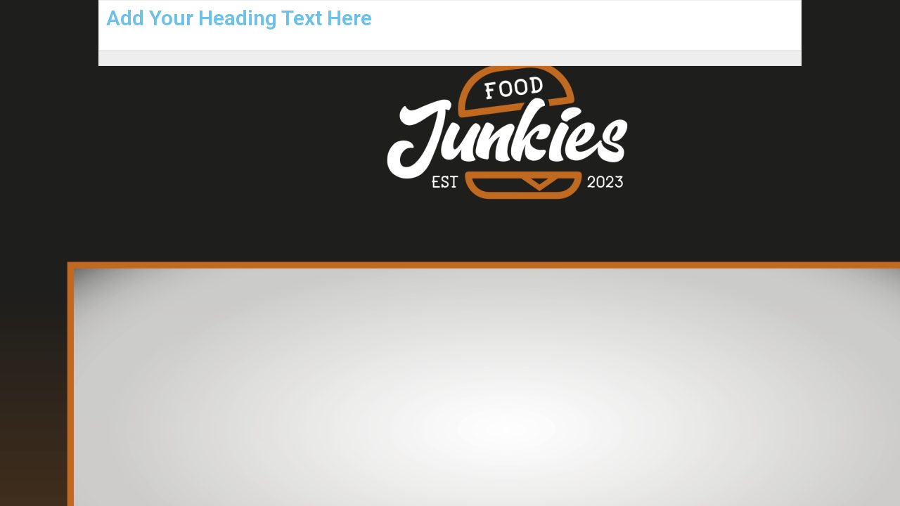

--- FILE ---
content_type: text/css
request_url: https://dtplayerplus.displayteknik.com/wp-content/themes/novellite/style.css?ver=1.0.1
body_size: 19920
content:
/* 
Theme Name: NovelLite
Theme URI: http://www.themehunk.com/product/novellite-one-page-wordpress-theme/
Author: The ThemeHunk Team 
Author URI: http://www.themehunk.com 
Description: The NovelLite One Page Responsive Theme for WordPress is simple, easy and beautiful theme with live customizer. Edit and check changes instantly. NovelLite Theme supports widget areas (two in the sidebar, four in the footer) and featured images (thumbnails for gallery, blog posts). It has multiple useful section (services, testimonial, WooCommerce, pricing, recent post, team, contact us). Contact section with lead capture functionality. This free theme is very helpful for entrepreneur to showcase their business features. Also this single page theme is very helpful for photography site. Drag and drop section scrolling and woocommerce compatible.
Version: 1.7.0
Requires at least: 4.5
Tested up to: 5.8.1
Requires PHP: 5.6
License: GNU General Public License v2 or later
License URI: license.txt 
Tags: two-columns, right-sidebar, custom-menu, custom-background, threaded-comments,editor-style, translation-ready, full-width-template, flexible-header, sticky-post, theme-options, one-column, e-commerce, entertainment, photography
Text Domain: novellite
*/

 /* 
 WARNING! DO NOT EDIT THIS FILE!
To make it easy to update your theme, you should not edit the styles in this
file. Instead use  the custom.css file to add your styles. You can copy a
style from this file and paste it in  custom.css and it will override the
style in this file. You have been warned! :) 
*/
body{
overflow-x:hidden;
font-family: 'Open Sans', sans-serif;
}

.text-muted {
    color: #777;
}

.text-primary {
    color: #fed136;
}

p {
    font-size: 16px;
    line-height: 1.9;
}

p.large {
    font-size: 16px;
}

a,
a:hover,
a:focus,
a:active,
a.active {
    outline: 0;
    text-decoration: none;
}

a {
    color: #fed136;
}

a:hover{
    color: #fec503;
}
h1,
h2,
h3,
h4,
h5,
h6 {
     font-family: 'Open Sans', sans-serif;
}


/* =WordPress Core
-------------------------------------------------------------- */
.alignnone {
    margin: 5px 20px 20px 0;
}

.aligncenter,
div.aligncenter {
    display: block;
    margin: 5px auto 5px auto;
}

.alignright {
    float:right;
    margin: 5px 0 20px 20px;
}

.alignleft {
    float: left;
    margin: 5px 20px 20px 0;
}

a img.alignright {
    float: right;
    margin: 5px 0 20px 20px;
}

a img.alignnone {
    margin: 5px 20px 20px 0;
}

a img.alignleft {
    float: left;
    margin: 5px 20px 20px 0;
}

a img.aligncenter {
    display: block;
    margin-left: auto;
    margin-right: auto
}

.wp-caption {
    background: #fff;
    border: 1px solid #f0f0f0;
    max-width: 96%; /* Image does not overflow the content area */
    padding: 5px 3px 10px;
    text-align: center;
}

.wp-caption.alignnone {
    margin: 5px 20px 20px 0;
}

.wp-caption.alignleft {
    margin: 5px 20px 20px 0;
}

.wp-caption.alignright {
    margin: 5px 0 20px 20px;
}

.wp-caption img {
    border: 0 none;
    height: auto;
    margin: 0;
    max-width: 98.5%;
    padding: 0;
    width: auto;
}

.wp-caption p.wp-caption-text {
    font-size: 11px;
    line-height: 17px;
    margin: 0;
    padding: 0 4px 5px;
}
/*loader*/
.overlayloader {
  position: fixed;
  top: 0;
  left: 0;
  right: 0;
  bottom: 0;
  background-color: #000;
  z-index: 99999;
  height: 100%;
  width: 100%;
  overflow: hidden !important;
}

.loader {
  position: absolute;
  border: 2px solid #f3f3f3;
  border-radius: 50%;
  border-top: 2px solid #fed136;
  width: 50px;
  height: 50px;
  -webkit-animation: spin .6s linear infinite;
  animation: spin .6s linear infinite;
  left: 48%;
  top: 50%;
  background-position: center;
}

@-webkit-keyframes spin {
  0% { -webkit-transform: rotate(0deg); }
  100% { -webkit-transform: rotate(360deg); }
}

@keyframes spin {
  0% { transform: rotate(0deg); }
  100% { transform: rotate(360deg); }
}

/* Text meant only for screen readers. */
.screen-reader-text {
    clip: rect(1px, 1px, 1px, 1px);
    position: absolute !important;
    height: 1px;
    width: 1px;
    overflow: hidden;
}

.screen-reader-text:focus {
    background-color: #f1f1f1;
    border-radius: 3px;
    box-shadow: 0 0 2px 2px rgba(0, 0, 0, 0.6);
    clip: auto !important;
    color: #21759b;
    display: block;
    font-size: 14px;
    font-size: 0.875rem;
    font-weight: bold;
    height: auto;
    left: 5px;
    line-height: normal;
    padding: 15px 23px 14px;
    text-decoration: none;
    top: 5px;
    width: auto;
    z-index: 100000; /* Above WP toolbar. */
}


.menu li .active {
    background: #fec503;
}

.img-centered {
    margin: 0 auto;
}
img.alignright { float: right; margin: 0 0 1em 1em; }
img.alignleft { float: left; margin: 0 1em 1em 0; }
img.aligncenter { display: block; margin-left: auto; margin-right: auto; }
.alignright { float: right; }
.alignleft { float: left; }
.aligncenter { display: block; margin-left: auto; margin-right: auto; }
.bg-light-gray {
    background-color: #f7f7f7;
}

.bg-darkest-gray {
    background-color: #222;
}

.btn-primary {
    border-color: #fed136;
    text-transform: uppercase;
    font-weight: 700;
    color: #fff;
    background-color: #fed136;
}

.btn-primary:hover,
.btn-primary:focus,
.btn-primary:active,
.btn-primary.active,
.open .dropdown-toggle.btn-primary {
    border-color: #f6bf01;
    color: #fff;
    background-color: #fec503;
}

.btn-primary:active,
.btn-primary.active,
.open .dropdown-toggle.btn-primary {
    background-image: none;
}

.btn-primary.disabled,
.btn-primary[disabled],
fieldset[disabled] .btn-primary,
.btn-primary.disabled:hover,
.btn-primary[disabled]:hover,
fieldset[disabled] .btn-primary:hover,
.btn-primary.disabled:focus,
.btn-primary[disabled]:focus,
fieldset[disabled] .btn-primary:focus,
.btn-primary.disabled:active,
.btn-primary[disabled]:active,
fieldset[disabled] .btn-primary:active,
.btn-primary.disabled.active,
.btn-primary[disabled].active,
fieldset[disabled] .btn-primary.active {
    border-color: #fed136;
    background-color: #fed136;
}

.btn-primary .badge {
    color: #fed136;
    background-color: #fff;
}

.btn-xl {
    padding: 20px 40px;
    border-color: #fed136;
    border-radius: 3px;
    text-transform: uppercase;
    font-size: 18px;
    font-weight: 700;
    color: #fff;
    background-color: #fed136;
    -webkit-transition: all .3s;
    -moz-transition: all .3s;
    transition: all .3s;
}

.btn-xl:hover,
.btn-xl:focus,
.btn-xl:active,
.btn-xl.active,
.open .dropdown-toggle.btn-xl {
    border-color: #f6bf01;
    color: #fff;
    background-color: #fec503;
}

.btn-xl:active,
.btn-xl.active,
.open .dropdown-toggle.btn-xl {
    background-image: none;
}

.btn-xl.disabled,
.btn-xl[disabled],
fieldset[disabled] .btn-xl,
.btn-xl.disabled:hover,
.btn-xl[disabled]:hover,
fieldset[disabled] .btn-xl:hover,
.btn-xl.disabled:focus,
.btn-xl[disabled]:focus,
fieldset[disabled] .btn-xl:focus,
.btn-xl.disabled:active,
.btn-xl[disabled]:active,
fieldset[disabled] .btn-xl:active,
.btn-xl.disabled.active,
.btn-xl[disabled].active,
fieldset[disabled] .btn-xl.active {
    border-color: #fed136;
    background-color: #fed136;
}

.btn-xl .badge {
    color: #fed136;
    background-color: #fff;
}
.navbar-header h1 a{
color:#fff;
}
.navbar-header {
    padding-bottom: 10px;
}
.navbar-header h1,.navbar-header p{
 margin:0;   
} 
.logo h1{
font-size:20px;
}
.header_container .logo img{
    max-width: 305px;
    height: auto;
}
/*.navbar.not_home{
	padding: 10px 0;
	background-color: rgba(34, 34, 34, 0.6);
}*/ 
.navbar-default {
    border-color: transparent;
    background-color: rgba(34, 34, 34, 0.6);
}

.navbar-default .navbar-brand {
    font-family: "Kaushan Script","Helvetica Neue",Helvetica,Arial,cursive;
    color: #fed136;
}

.navbar-default .navbar-brand:hover,
.navbar-default .navbar-brand:focus,
.navbar-default .navbar-brand:active,
.navbar-default .navbar-brand.active {
    color: #fec503;
}

.navbar-default .navbar-collapse {
    border-color: rgba(255,255,255,.02);
}

.navbar-default .navbar-toggle {
    border-color: #fed136;
    background-color: #fed136;
	top:0px;
}

.navbar-default .navbar-toggle .icon-bar {
    background-color: #fff;
}

.navbar-default .navbar-toggle:hover,
.navbar-default .navbar-toggle:focus {
    background-color: #fed136;
}

.navbar-default .nav li a {
    text-transform: none;
    font-weight: 400;
    letter-spacing: 1px;
    color: #fff;
}

.navbar-default .nav li a:hover,
.navbar-default .nav li a:focus {
    outline: 0;
    color: #fff;
}

.navbar-default .navbar-nav>.active>a {
    border-radius: 0;
    color: #fff;
    background-color: #fed136;
}

.navbar-default .navbar-nav>.active>a:hover,
.navbar-default .navbar-nav>.active>a:focus {
    color: #fff;
    background-color: #fec503;
}
.navbar-fixed-top.static{
position:absolute;
}
/*** ESSENTIAL STYLES ***/
.sf-menu, .sf-menu * {
	margin: 0;
	padding: 0;
	list-style: none;
}
.navbar .sf-menu li {
	position: relative;
     margin: 0 7px;
}
.navbar .sf-menu li a{
    padding: 7px 10px;
	font-size: 17px;
}
.navbar-fixed-top .navbar-collapse, 
.navbar-fixed-bottom .navbar-collapse {
    max-height: 100%;
}
.home .navbar-default.hdr-transparent{
background-color:transparent;
}
.home .navbar-default.hdr-transparent.navbar-shrink {
background-color: rgba(34, 34, 34, 0.6);
}
/*start split-menu*/
.split-menu .logo-cent{
margin-top:-10px!important;
}
nav.split-menu .logo-cent h1 a{
font-size: 36px;
margin:0;
padding:0;
color:#fff;
}
nav.split-menu .logo-cent p{
color:#fff;
}
.split-menu .logo-cent:hover{
background:transparent!important;
}
.split-menu .navbar-header{
display:none;
}
.navbar-shrink.split-menu .logo-cent p{
display:none;
}
/*end split-menu*/
/*last menu button add*/
.home .last-btn .navbar-collapse ul.nav > li:last-child > a{
border: 2px solid #fec503;
border-radius: 4px;
color:#fec503;
font-size:12px;
text-transform:uppercase;
transition: all .5s ease;
-webkit-transition: all .5s ease;
-moz-transition: all .5s ease;
}
.home .last-btn .navbar-collapse ul.nav > li:last-child:hover, 
.home .last-btn.navbar-collapse ul.nav > li:last-child:focus,
.home .last-btn .navbar .sf-menu > li:last-child:hover, 
.home .last-btn .navbar .sf-menu > li.sfHover:last-child,  
.home .last-btn .navbar .sf-menu > ul > li:last-child{
background:transparent!important;
}
.home .last-btn .navbar-collapse ul.nav > li:last-child > a:hover{
background:#fec503;
color:#fff;
}

.home .last-btn.navbar-shrink .navbar-collapse ul.nav > li:last-child > a{
background:#fec503;
color:#fff;
}
 @media only screen and (min-width: 769px){
#section1 .col-md-4,.w3eden .col-md-4 {
    width: 33.33333333%;
	float:left;
}
.navbar .sf-menu ul {
	position: absolute;
	display: none;
	top: 100%;
	left: 0px;
	z-index: 99;
}}
.navbar .sf-menu > li {
	float: left;
}
.navbar .sf-menu li:hover > ul,
.navbar .sf-menu li.sfHover > ul {
	display: block;
}

.navbar .sf-menu a {
	display: block;
	position: relative;
}
.navbar .sf-menu ul ul {
	top: 0;
	left: 100%;
}
ul.sub-menu{
    background: #fff;
    left: 0px;
}
.navbar .sf-menu ul li {
    background: none;
    margin: 0;
    border: 1px solid #F6F6F6;
    border-bottom:none;
}
.navbar .sf-menu ul li:last-child{
    border-bottom:1px solid #f6f6f6;
}

/*** DEMO SKIN ***/
.navbar .sf-menu{
	float: left;
    margin-top: 8px;
}
.navbar .sf-menu ul {
	min-width: 12em; /* allow long menu items to determine submenu width */
	*width: 12em; /* no auto sub width for IE7, see white-space comment below */
	/*border-left: 1px solid #E0E0E0;
    border-right: 1px solid #E0E0E0;
    border-bottom: 1px solid #E0E0E0;*/
}
.sf-menu a {
	text-decoration: none;
	zoom: 1; /* IE7 */
}
.sf-menu a {
	color: #13a;
}
.sf-menu li {
	
		*white-space: normal; /* ...unless you support IE7 (let it wrap) */
	-webkit-transition: background .2s;
	transition: background .2s;
}
.navbar .sf-menu ul li {
    background-color: #F7F7F7;
}
.sf-menu ul ul li {
	background-color: #F7F7F7;
}
.navbar .sf-menu li:hover,
.navbar .sf-menu li.sfHover, .navbar li.current_page_item  {
	background-color: #fec503;
	/* only transition out, not in */
	-webkit-transition: none;
	transition: none;
    color:#fff;
}
.navbar .sf-menu li li a {
    width: 200px !important;
    color: #525252;
    height: auto;
    float: none;
    display: block;
    text-align: left;
    position: relative;
    margin: 0;
    padding: 8px 0 8px 0;
    margin: 0px 8px;
    padding-left: 10px;
    font-size: 14px;
    font-weight: normal;
    line-height: 25px;
    border-radius: 0;
}
/*page layout style*/
.page-container .page-content.left .col-md-9{
float:right;
}
.page-container .page-content.left .content-bar {
margin-left: 30px;
margin-right:0px;
}
.page-container .page-content.right .content-bar {
margin-left:0px;
margin-right:30px;
}
/*page layout style*/
/* Text meant only for screen readers */
.says,
.screen-reader-text {
	clip: rect(1px, 1px, 1px, 1px);
	height: 1px;
	overflow: hidden;
	position: absolute !important;
	width: 1px;
}

/*** arrows (for all except IE7) **/
.sf-arrows .sf-with-ul {
	padding-right: 2.5em;
	*padding-right: 1em; /* no CSS arrows for IE7 (lack pseudo-elements) */
}
/* styling for both css and generated arrows */
.sf-arrows .sf-with-ul:after {
	content: '';
	position: absolute;
	top: 50%;
	right: 1em;
	margin-top: -3px;
	height: 0;
	width: 0;
	/* order of following 3 rules important for fallbacks to work */
	border: 5px solid transparent;
	border-top-color: #dFeEFF; /* edit this to suit design (no rgba in IE8) */
	border-top-color: rgba(255,255,255,.5);
    display: none;
}
.sf-arrows > li > .sf-with-ul:focus:after,
.sf-arrows > li:hover > .sf-with-ul:after,
.sf-arrows > .sfHover > .sf-with-ul:after {
	border-top-color: white; /* IE8 fallback colour */
}
/* styling for right-facing arrows */
.sf-arrows ul .sf-with-ul:after {
	margin-top: -5px;
	margin-right: -3px;
	border-color: transparent;
	border-left-color: #dFeEFF; /* edit this to suit design (no rgba in IE8) */
	border-left-color: rgba(255,255,255,.5);
}
.sf-arrows ul li > .sf-with-ul:focus:after,
.sf-arrows ul li:hover > .sf-with-ul:after,
.sf-arrows ul .sfHover > .sf-with-ul:after {
	border-left-color: white;
}

.navbar-header p{
color:#fff;
}
.navbar-shrink .navbar-header p{
display:none;
}
.NovelLite_slider {
    position: relative;
}
div#slides_full li {
  display: table!important;
  width: 100% !important;
  background-size: cover!important;
  background-repeat: no-repeat!important;
}

.NovelLite_slider .slider_overlay{
    background: rgba(0, 0, 0, 0.1) url(images/pattern.png);
    display: inline-block;
    width: 100%;
    height: 100%;
    position: absolute;;
    top: 0;
    z-index:0;
}
.NovelLite_slider .container.container_caption {
    display: table-cell;
    vertical-align: middle;
    text-align: center;
    width: 100%;
    position:relative;
}
.NovelLite_slider .container h1{
    color:#fff;
    margin-bottom: 18px;
    font-size: 56px;
    font-weight: 500;
    padding: 0px 10px 7px 10px;
    display: inline-block;
}
.NovelLite_slider .container h1 a{
    color:#fff;
}
.NovelLite_slider .container p{
    color:#fff;
    font-size:22px;
    font-weight: 100;
    padding: 0px 10px 7px 10px;
    display: inline-block;
}
#slides_full {
    position: relative;
    background-color: #eee;
    overflow: hidden;
    display:block;
    height: 100vh;
}
#slides_full .slides-container li {
    margin-left: 0;
    display: table!important;
}

.main-slider-button {
margin-top:30px;
}

.theme-slider-button {
background:rgba(255, 255, 255, 0.2);
color:#fff;
padding:15px 65px;
border:2px solid white;
font-size:18px;
}

.theme-slider-button:hover {
background:rgba(255, 255, 255, 0.7);
color:#fff;
-webkit-transition: background 0.5s linear;
        -moz-transition: background 0.3s linear;
        -ms-transition: background 0.3s linear;
        -o-transition: background 0.3s linear;
        transition: background 0.3s linear;
}
/*slider-multiple-style*/
/*one*/
.button-one .theme-slider-button {
    background: #ff7f66;
    padding: 15px 25px;
    font-size: 17px;
    text-shadow: none;
    color: #fff;
    border-radius: 5px;
    -webkit-box-shadow: none;
    box-shadow: none;
    margin: 0;
    border: none;
    -webkit-box-shadow: 0px 3px 0px #cb6956;
    box-shadow: 0px 3px 0px #cb6956;
font-weight: bold;
    line-height: normal;
    text-decoration: none;
    cursor: pointer;
letter-spacing:1px;

}
.button-one .theme-slider-button:hover {
    opacity: 0.9 !important;
    background: #ff7f66;
}
/*two*/
.button-two .theme-slider-button{
font-weight: 600;
    line-height: 20px;
    font-size: 13px;
    letter-spacing: 4px;
    color: #ffffff;
    background-color: #e91e63;
    border:none;
    border-radius: 40px;
    padding: 15px 30px;
   webkit-transition: all 0.3s ease;
    -o-transition: all 0.3s ease;
    transition: all 0.3s ease;
   text-transform: uppercase;
}

.button-two .theme-slider-button:hover{
background-color:#e91e63;
color:#fff;
-webkit-box-shadow: 0 14px 26px -12px rgba(233, 30, 99, 0.42), 0 4px 23px 0 rgba(0, 0, 0, 0.12), 0 8px 10px -5px rgba(233, 30, 99, 0.2);
    box-shadow: 0 14px 26px -12px rgba(233, 30, 99, 0.42), 0 4px 23px 0 rgba(0, 0, 0, 0.12), 0 8px 10px -5px rgba(233, 30, 99, 0.2);
}

/*three*/
.button-three .theme-slider-button{
    position: relative;
    text-decoration: none;
    display: inline-block;
    border-color:#2cc2e6;
    border-top-left-radius: 4px;
    border-top-right-radius: 4px;
    border-bottom-left-radius: 4px;
    border-bottom-right-radius: 4px;
    border-style: solid;
    border-width: 2px;
    background-color:#2cc2e6;
    -webkit-box-shadow: 0px 0px 2px 0px #333;
    -moz-box-shadow: 0px 0px 2px 0px #333;
    box-shadow: 0px 0px 2px 0px #333;
}
.button-three .theme-slider-button:hover{
background-color: transparent;
    color: #2cc2e6;
}
/*four*/
.button-four .main-slider-button .theme-slider-button{
border-radius: 50px;
border: 3px solid #fff;
color: #fff!important;
overflow: hidden;
font-family: inherit;
    font-size: inherit;
    color: inherit;
    background: #fec503;
    cursor: pointer;
    padding: 20px 65px;
    display: inline-block;
    text-transform: uppercase;
    letter-spacing: 1px;
    font-weight: 700;
    outline: none;
    position: relative;
    -webkit-transition: all 0.3s;
    -moz-transition: all 0.3s;
    transition: all 0.3s;
}

.button-four .main-slider-button .theme-slider-button:before {
    left: 70%;
    opacity: 0;
    top: 0;
}
.button-four .main-slider-button .theme-slider-button:before {
   content: "\f061";
font: normal normal normal 14px/1 FontAwesome;
    position: absolute;
    height: 100%;
    font-size: 18px;
    line-height: 3.4;
    color: #fff;
    -webkit-transition: all 0.3s;
    -moz-transition: all 0.3s;
    transition: all 0.3s;
    -webkit-transition: all 0.2s;
    -moz-transition: all 0.2s;
    transition: all 0.2s;
    font-weight: normal;
    font-style: normal;
    font-variant: normal;
    -webkit-font-smoothing: antialiased;
    -moz-osx-font-smoothing: grayscale;
    text-transform: none;
    speak: none;
}

.button-four .main-slider-button .theme-slider-button:after {
    content: '';
    position: absolute;
    z-index: -1;
    -webkit-transition: all 0.3s;
    -moz-transition: all 0.3s;
    transition: all 0.3s;
}

.button-four .main-slider-button .theme-slider-button:hover:before {
    left: 80%;
    opacity: 1;
}
.button-four .main-slider-button .theme-slider-button:hover {
    background: #ffcf2d;
}

.button-four .main-slider-button .theme-slider-button:active {
    border-color: #fec503;
    color: #17954c;
}
/*five*/
.button-five .main-slider-button .theme-slider-button{
font-size: 18px;
background: #8d9092;
color:#fff;
 border-radius: 0px;
font-weight: bold;
 font-style: normal;
text-transform: uppercase;
text-decoration: none;
    letter-spacing: 2px;
    position: relative;
    padding: 0.9em 1em;
    border: 2px solid #8d9092;
    -webkit-border-radius: 3px;
    -moz-border-radius: 0px;
    border-radius: 0px;
    font-size: 17px;
    font-weight: 500;
    line-height: 1.7em !important;
    -webkit-transition: all 0.2s;
    -moz-transition: all 0.2s;
    transition: all 0.2s;

}
.button-five .main-slider-button .theme-slider-button:after {
content:"\f105"!important;
font-family:"FontAwesome";
position: absolute;
font-size:26px;
margin-left: -1em;
opacity: 0;
 line-height: 1.1em;
  -webkit-transition: all 0.2s;
    -moz-transition: all 0.2s;
    transition: all 0.2s;
    font-weight: normal;
    font-style: normal;
    font-variant: normal;
    -webkit-font-smoothing: antialiased;
    -moz-osx-font-smoothing: grayscale;
    text-transform: none;
    speak: none;
        display: inline-block;
}
.button-five .main-slider-button .theme-slider-button:hover {

border-radius: 0px;
letter-spacing: 2px;
padding-left: 0.7em;
padding-right: 1.7em;
}

.button-five .main-slider-button .theme-slider-button:hover:after {
    margin-left:15px;
    opacity: 1;
}
/*parallax on/off*/
section{
position:relative;
background-size: cover!important;
background-repeat: no-repeat!important;
}
div#slides_full .parallax-lite li, 
section#section1.parallax-lite,
section#section2.parallax-lite,
section#section3.parallax-lite,
section#section4.parallax-lite,
section#section5.parallax-lite,
section#section8.parallax-lite,
section#price-package.parallax-lite{
  background-attachment: fixed!important;
}
/*section-overlay*/
#section1:before, 
#section2:before,
#section3:before,
#section4:before, 
#section5:before,
#section8:before,
#price-package:before{
    content: '';
    background-color: rgba(0, 0,0, 0);
    width: 100%;
    height: 100%;
    position: absolute;
    left: 0;
    top: 0;
    z-index: 0;
    display: block;
}
/*------------Brand Start-------------*/
.brand-carousel #carousel-full{
position:relative;
}
.brand-carousel #carousel-full .carousel-listing {
width: 100%!important;
margin:0 auto;
}
.brand-carousel #carousel-full .carousel-listing .thumbnail {
margin-right: 10px;
border:none;
}

.brand-carousel #carousel-full .carousel-nav .carousel-prev{
position: absolute;
top:13%;
left:-23px;
z-index:99;
width:27px;
height:60px;
font-size: 50px;
}
.brand-carousel #carousel-full .carousel-nav .carousel-next{
position: absolute;
top:13%;
right:-30px;
z-index:99;
width:27px;
height:60px;
font-size: 50px;
}

/*------------Brand End-------------*/
/*------------Brand Media-------------*/
 @media only screen and (max-width: 1200px)
{
.brand-carousel #carousel-full .carousel-listing {
width: 86%!important;
margin: 0 auto;
}}
 @media only screen and (max-width: 991px)
 {.brand-carousel #carousel-full .carousel-listing{
width: 91%!important;
}
.page-container .page-content.left .col-md-9{
float:none;
}
.page-container .page-content.left .content-bar {
margin-left:0px;
margin-right:0px;
}
.page-container .page-content.right .content-bar {
margin-left:0px;
margin-right:0px;
}
}
/*------------Brand Media End-------------*/
@media(min-width:768px) {
    .navbar-default {
        padding: 25px 0;
        border: 0;
        background-color: transparent;
        -webkit-transition: padding .3s;
        -moz-transition: padding .3s;
        transition: padding .3s;
    }

    .navbar-default .navbar-brand {
        padding-left:0; 
        font-size: 3em;
        -webkit-transition: all .3s;
        -moz-transition: all .3s;
        transition: all .3s;
    }
    .navbar-default.not_home .navbar-brand {
        font-size: 2em;
    }
    /*.navbar-default .navbar-nav>.active>a {
        border-radius: 3px;
    }*/
    .navbar-default.navbar-shrink {
        padding: 10px 0;
        background-color: rgba(34, 34, 34, 0.6);
    }
    .navbar-default.navbar-shrink .navbar-brand {
        font-size: 2em;
    }
    .navbar-default.navbar-shrink .header_container .logo img{
    max-width: 200px;
    height: auto;
    }
}

header {
    text-align: center;
    color: #fff;
    background-attachment: scroll;
    background-image: url(images/header-bg.jpg);
    background-position: center center;
    background-repeat: none;
    -webkit-background-size: cover;
    -moz-background-size: cover;
    background-size: cover;
    -o-background-size: cover;
}

header .intro-text {
    padding-top: 100px;
    padding-bottom: 50px;
}

header .intro-text .intro-lead-in {
    margin-bottom: 25px;
    font-size: 22px;
    font-style: italic;
    line-height: 22px;
}

header .intro-text .intro-heading {
    margin-bottom: 25px;
    text-transform: uppercase;
    font-size: 50px;
    font-weight: 700;
    line-height: 50px;
}

@media(min-width:768px) {
    header .intro-text {
        padding-top: 300px;
        padding-bottom: 200px;
    }

    header .intro-text .intro-lead-in {
        margin-bottom: 25px;
        font-size: 40px;
        font-style: italic;
        line-height: 40px;
    }

    header .intro-text .intro-heading {
        margin-bottom: 50px;
        text-transform: uppercase;
        font-size: 75px;
        font-weight: 700;
        line-height: 75px;
    }
}


section {
    padding: 100px 0;
    position:relative;
}

section h2.section-heading {
    margin-top: 0;
    margin-bottom: 15px;
    font-size: 40px;
    font-weight: 500;
}

section h3.section-subheading {
    margin-bottom: 75px;
    text-transform: none;
    font-size: 18px;
    font-style: italic;
    font-weight: 400;
}
section h3.section-subheading.contact{
    font-size: 18px;
    color: #fff;
	text-shadow: 1px 1px #2F2F2F;
}
section h3.section-subheading.testimonial{
    font-size: 18px;
    color: #fff;
    text-align: center;
    margin: 0px 0 20px 0;
}

@media(min-width:768px) {
    section {
        padding: 150px 0;
    }
}

.servies a{
     color: #777;
}
.servies .fa-stack{
    -webkit-transition: all .4s ease;
    -moz-transition: all .4s ease;
    -o-transition: all .4s ease;
    -ms-transition: all .4s ease;
    transition: all .4s ease;
}
.servies .fa-stack:hover{
    -webkit-transform: scale(1.2);
    -moz-transform: scale(1.2);
    -o-transform: scale(1.2);
    transform: scale(1.2);
}
.service-heading {
    margin: 22px 0;
    text-transform: none;
    font-size: 20px;
}
#portfolio .portfolio-item {
    right: 0;
    margin: 0 0 15px;
}

#portfolio .portfolio-item .portfolio-link {
    display: block;
    position: relative;
    margin: 0 auto;
    max-width: 400px;
}

#portfolio .portfolio-item .portfolio-link .portfolio-hover {
    position: absolute;
    width: 100%;
    height: 100%;
    opacity: 0;
    background: rgba(254,209,54,.8);
    -webkit-transition: all ease .5s;
    -moz-transition: all ease .5s;
    transition: all ease .5s;
}

#portfolio .portfolio-item .portfolio-link .portfolio-hover:hover {
    opacity: 0.75;
}

#portfolio .portfolio-item .portfolio-link .portfolio-hover .portfolio-hover-content {
    position: absolute;
    top: 50%;
    width: 100%;
    height: 20px;
    margin-top: -12px;
    text-align: center;
    font-size: 20px;
    color: #fff;
}
#portfolio .portfolio-item .portfolio-link .portfolio-hover .portfolio-hover-content  a{
    color: #fff;
}
#portfolio .portfolio-item .portfolio-link .portfolio-hover .portfolio-hover-content i {
    margin-top: -12px;
}

#portfolio .portfolio-item .portfolio-link .portfolio-hover .portfolio-hover-content h3,
#portfolio .portfolio-item .portfolio-link .portfolio-hover .portfolio-hover-content h4 {
    margin: 0;
}

#portfolio .portfolio-item .portfolio-caption {
    margin: 0 auto;
    padding: 25px;
    max-width: 400px;
    text-align: center;
    background-color: #fff;
}

#portfolio .portfolio-item .portfolio-caption h4 {
    margin: 0;
    text-transform: none;
}

#portfolio .portfolio-item .portfolio-caption h4 a{
    color: #666;
    text-decoration: none;
}
#portfolio .portfolio-item .portfolio-caption p {
    margin: 0;
    font-size: 16px;
    font-style: italic;
}

#portfolio * {
    z-index: 2;
}

@media(min-width:767px) {
    #portfolio .portfolio-item {
        margin: 0 0 37px;
    }

}

.timeline {
    position: relative;
    padding: 0;
    list-style: none;
}

.timeline:before {
    content: "";
    position: absolute;
    top: 0;
    bottom: 0;
    left: 40px;
    width: 2px;
    margin-left: -1.5px;
    background-color: #f1f1f1;
}

.timeline>li {
    position: relative;
    margin-bottom: 50px;
    min-height: 50px;
}

.timeline>li:before,
.timeline>li:after {
    content: " ";
    display: table;
}

.timeline>li:after {
    clear: both;
}

.timeline>li .timeline-panel {
    float: right;
    position: relative;
    width: 100%;
    padding: 0 20px 0 100px;
    text-align: left;
}

.timeline>li .timeline-panel:before {
    right: auto;
    left: -15px;
    border-right-width: 15px;
    border-left-width: 0;
}

.timeline>li .timeline-panel:after {
    right: auto;
    left: -14px;
    border-right-width: 14px;
    border-left-width: 0;
}

.timeline>li .timeline-image {
    z-index: 100;
    position: absolute;
    left: 0;
    width: 80px;
    height: 80px;
    margin-left: 0;
    border: 7px solid #f1f1f1;
    border-radius: 100%;
    text-align: center;
    color: #fff;
    background-color: #fed136;
}

.timeline>li .timeline-image h4 {
    margin-top: 12px;
    font-size: 10px;
    line-height: 14px;
}

.timeline>li.timeline-inverted>.timeline-panel {
    float: right;
    padding: 0 20px 0 100px;
    text-align: left;
}

.timeline>li.timeline-inverted>.timeline-panel:before {
    right: auto;
    left: -15px;
    border-right-width: 15px;
    border-left-width: 0;
}

.timeline>li.timeline-inverted>.timeline-panel:after {
    right: auto;
    left: -14px;
    border-right-width: 14px;
    border-left-width: 0;
}

.timeline>li:last-child {
    margin-bottom: 0;
}

.timeline .timeline-heading h4 {
    margin-top: 0;
    color: inherit;
}

.timeline .timeline-heading h4.subheading {
    text-transform: none;
}

.timeline .timeline-body>p,
.timeline .timeline-body>ul {
    margin-bottom: 0;
}

@media(min-width:768px) {
    .timeline:before {
        left: 50%;
    }

    .timeline>li {
        margin-bottom: 100px;
        min-height: 100px;
    }

    .timeline>li .timeline-panel {
        float: left;
        width: 41%;
        padding: 0 20px 20px 30px;
        text-align: right;
    }

    .timeline>li .timeline-image {
        left: 50%;
        width: 100px;
        height: 100px;
        margin-left: -50px;
    }

    .timeline>li .timeline-image h4 {
        margin-top: 16px;
        font-size: 13px;
        line-height: 18px;
    }

    .timeline>li.timeline-inverted>.timeline-panel {
        float: right;
        padding: 0 30px 20px 20px;
        text-align: left;
    }
}

@media(min-width:992px) {
    .timeline>li {
        min-height: 150px;
    }

    .timeline>li .timeline-panel {
        padding: 0 20px 20px;
    }

    .timeline>li .timeline-image {
        width: 150px;
        height: 150px;
        margin-left: -75px;
    }

    .timeline>li .timeline-image h4 {
        margin-top: 30px;
        font-size: 18px;
        line-height: 26px;
    }

    .timeline>li.timeline-inverted>.timeline-panel {
        padding: 0 20px 20px;
    }
}

@media(min-width:1200px) {
    .timeline>li {
        min-height: 170px;
    }

    .timeline>li .timeline-panel {
        padding: 0 20px 20px 100px;
    }

    .timeline>li .timeline-image {
        width: 170px;
        height: 170px;
        margin-left: -85px;
    }

    .timeline>li .timeline-image h4 {
        margin-top: 40px;
    }

    .timeline>li.timeline-inverted>.timeline-panel {
        padding: 0 100px 20px 20px;
    }
}

.team-member {
    margin-bottom: 50px;
    text-align: center;
}

.team-member img {
    margin: 0 auto;
    border: 7px solid #fff;
    width: 239px;
    height: 239px;
}

.team-member h4 {
    margin-top: 30px;
    margin-bottom: 0px;
    text-transform: none;
    color: #222;
    font-size: 20px;
}

.team-member p {
    margin-top: 0;
}

.sticky {
}
.sticky h4 a:link, .sticky h4 a:visited{
    color:red;
    text-transform:Uppercase;
}
.sticky h4 a:hover{
    color:red;
    text-decoration:underline;
}
.gallery-caption {
} 
.bypostauthor{
}
.contact_section {
    background-color: #222;
    background: url(images/contact-back.jpg);
    background-position: center;
    background-repeat: no-repeat;
    background-size: cover;
}
.contact_section .contactform .btnSubmit.btn-xl.btn:hover{
    background: #000;
    border: 1px solid #000;
}
.contact_section .section-heading {
    color: #fff;
	text-shadow: 1px 1px #2F2F2F;
}

.contact_section .form-group {
    margin-bottom: 25px;
}

.contact_section .form-group input,
.contact_section .form-group textarea {
    padding: 20px;
}

.contact_section .form-group input.form-control {
    height: auto;
}

.contact_section .form-group textarea.form-control {
    height: 236px;
}

.contact_section .form-control:focus {
    border-color: #fed136;
    box-shadow: none;
}

.contact_section::-webkit-input-placeholder {
    text-transform: uppercase;
    font-weight: 700;
    color: #bbb;
}

.contact_section:-moz-placeholder {
    text-transform: uppercase;
    font-weight: 700;
    color: #bbb;
}

.contact_section::-moz-placeholder {
    text-transform: uppercase;
    font-weight: 700;
    color: #bbb;
}

.contact_section:-ms-input-placeholder {
    text-transform: uppercase;
    font-weight: 700;
    color: #bbb;
}

.contact_section .text-danger {
    color: #e74c3c;
}
.contact_section .thanks{
    text-align: center;
}
footer {
    padding: 25px 0;
    text-align: left;
    color: #fff;
    background: #20222b;
}

footer span.copyright {
    text-transform: uppercase;
    text-transform: none;
    line-height: 40px;
}

footer ul.quicklinks {
    margin-bottom: 0;
    text-transform: uppercase;
    text-transform: none;
    line-height: 40px;
}
.team-member ul.social-buttons{
    float: none;
}

ul.social-buttons {
    margin-bottom: 0;
    margin-left: 8px;
    text-align: center;
    float: right;
}

ul.social-buttons li a {
    display: block;
    width: 40px;
    height: 40px;
    border-radius: 100%;
    font-size: 20px;
    line-height: 40px;
    outline: 0;
    color: #fff;
    background-color: #222;
    -webkit-transition: all .3s;
    -moz-transition: all .3s;
    transition: all .3s;
}

ul.social-buttons li a:hover,
ul.social-buttons li a:focus,
ul.social-buttons li a:active {
    background-color: #fed136;
}

.btn:focus,
.btn:active,
.btn.active,
.btn:active:focus {
    outline: 0;
}

.portfolio-modal .modal-content {
    padding: 100px 0;
    min-height: 100%;
    border: 0;
    border-radius: 0;
    text-align: center;
    background-clip: border-box;
    -webkit-box-shadow: none;
    box-shadow: none;
}

.portfolio-modal .modal-content h2 {
    margin-bottom: 15px;
    font-size: 3em;
}

.portfolio-modal .modal-content p {
    margin-bottom: 30px;
}

.portfolio-modal .modal-content p.item-intro {
    margin: 20px 0 30px;
    font-size: 16px;
    font-style: italic;
}

.portfolio-modal .modal-content ul.list-inline {
    margin-top: 0;
    margin-bottom: 30px;
}

.portfolio-modal .modal-content img {
    margin-bottom: 30px;
}

.portfolio-modal .close-modal {
    position: absolute;
    top: 25px;
    right: 25px;
    width: 75px;
    height: 75px;
    background-color: transparent;
    cursor: pointer;
}

.portfolio-modal .close-modal:hover {
    opacity: .3;
}

.portfolio-modal .close-modal .lr {
    z-index: 1051;
    width: 1px;
    height: 75px;
    margin-left: 35px;
    background-color: #222;
    -webkit-transform: rotate(45deg);
    -ms-transform: rotate(45deg);
    transform: rotate(45deg);
}

.portfolio-modal .close-modal .lr .rl {
    z-index: 1052;
    width: 1px;
    height: 75px;
    background-color: #222;
    -webkit-transform: rotate(90deg);
    -ms-transform: rotate(90deg);
    transform: rotate(90deg);
}

.portfolio-modal .modal-backdrop {
    display: none;
    opacity: 0;
}

::-moz-selection {
    text-shadow: none;
    background: #fed136;
}

::selection {
    text-shadow: none;
    background: #fed136;
}

img::selection {
    background: 0 0;
}

img::-moz-selection {
    background: 0 0;
}

body {
    webkit-tap-highlight-color: #fed136;
    height:auto!important;
}
/*Blog Page
===================================================*/
.page_heading_container {
    padding: 40px 0 22px 0;
    background: #eee;
    border-bottom: 1px solid #ddd;
    position: relative;
    width: 100% !important;
    background-size: cover!important;
    background-repeat: no-repeat!important;
}
.page_heading_container .page_heading_content h1 {
	padding: 5px 0;
    margin-bottom: 0;
    margin-top: 52px;
        color: #fff;
}
.page-content {
	border: 1px solid rgba(236, 236, 236, 0.82);
	background: #fff;
    padding-bottom: 25px;
    width: 100%;
    padding-top: 35px;
    margin-top: 75px;
    margin-bottom: 75px;
    overflow: hidden;
}
.content-bar {
	margin: 0;
	padding: 0;
	margin-right: 30px;
}
.content-bar h1.page_title {
	font-weight: bold;
	font-size: 28px;
	margin-bottom: 32px;
}
.content-bar img {
	max-width: 100%;
	height: auto;
	background: none;
	padding: 0;
}
.content-bar .post {
	position: relative;
	margin-top: 0px;
	margin-bottom: 65px;
}
.content-bar .post .post_heading_wrapper {
	margin-bottom: 30px;
}
.content-bar .post .post_title {
	margin-top: 0px;
	margin-bottom: 20px;
	padding-top: 1px;
	padding-left: 0px;
	font-size:30px;
	line-height:35px;
    font-weight: 300;
}
.content-bar .post .post_title a {
	color: #010101;
	font-size: 32px;
	line-height: 25px;
    text-decoration: none;
}
.content-bar .post .post_title a:hover {
	color: #c12134;
	-moz-transition: all 0.2s ease;
	-webkit-transition: all 0.2s ease;
	-o-transition: all 0.2s ease;
	-ms-transition: all 0.2s ease;
	transition: all 0.2s ease;
}
.content-bar .post .post_content{
	margin-bottom: 10px;
    padding: 30px 15px 26px 20px;
    background: #fff;
    border: 1px solid #eee;
}
.content-bar .post.single .post_content{
    border: none;
    background: transparent;
    padding:0;
}
.content-bar .post .post_content p{
    font-weight: 500;
    font-size: 16px;
    line-height: 30px;
}
.content-bar .post .post_thumbnil{
	position:relative;
	margin-bottom:0px;
	
}
.content-bar .post .post_thumbnil span.image_link:hover{
}
.content-bar .post .post_thumbnil:hover span.image_link {
width: 100%;
height: 100%;
left: 0;
position: absolute;
background: rgba(0, 0, 0, 0.4) url(images/blog_hover.png) center no-repeat;
top: 0;
-webkit-animation: fadeIn 0.6s ease;
	-moz-animation: fadeIn 0.6s ease;
	-o-animation: fadeIn .6s ease;
	animation: fadeIn 0.6s ease;
}
.content-bar .post .post_thumbnil:hover span.image_link2 {
width: 100%;
height: 100%;
left: 0;
position: absolute;
background: rgba(0, 0, 0, 0.4) url(images/blog_link.png) center no-repeat;
top: 0;
-webkit-animation: fadeIn 0.6s ease;
-moz-animation: fadeIn 0.6s ease;
-o-animation: fadeIn .6s ease;
animation: fadeIn 0.6s ease;
}
.content-bar .post .post_thumbnil:hover span.image_link2.quote {
	background: rgba(0, 0, 0, 0.4) url(images/quote_big.png) center no-repeat;
}
.content-bar .post iframe{
	width:816px;
	height:450px;
    margin-bottom: -5px;
}
.content-bar .post.single iframe{
    width:100%;
}
.content-bar .post a.read_more{
	margin-top:12px;
	font-weight:700;
	display:inline-block;
	border:1px solid #111;
	text-transform:uppercase;	
    display: block;
    color: #222;
    line-height: 21px;
    font-weight: normal;
    padding: 14px 20px 12px 20px;
    margin-bottom: 10px;
    margin-top: 15px;
    display: inline-block;
    text-decoration: none;
}
.content-bar .post a.read_more:hover{
	-webkit-animation: bounceIn_custom 0.7s ease-in-out;
	-moz-animation: bounceIn_custom 0.7s ease-in-out;
	-o-animation: bounceIn_custom 0.7s ease-in-out;
	animation: bounceIn_custom 0.7s ease-in-out;
	background-color:#222;
	color:#fff;
}
.content-bar .post:last-child {
}
.content-bar .post .post_content img.postimg {
	margin-bottom: 0px;
}
.content-bar .post.single{
	border-bottom:1px dotted #ddd;
	margin-bottom:20px;
	padding-bottom:25px;
}
.content-bar .post.single .post_content img {
	height: auto;
	max-width:100%;
	margin-bottom:15px;
}
.content-bar .post.single ul.thumbnail li img {
	width: auto;
}
.content-bar .post .post_meta {
	list-style-type: none;
	color: #545454;
	font-size: 14px;
	padding-left: 0px;
	overflow: hidden;
	padding: 5px 0px;
    margin-bottom: 15px;
}
.content-bar .post .post_meta a {
	color: #545454;
}
.content-bar .post .post_meta a:hover {
}
.content-bar .post .post_meta li {
	display: inline-block;
	margin-right: 3px;
    margin-left: 5px;
}
.content-bar .post .post_meta li:after {
	content: '/';
	margin-left: 6px;
}
.content-bar .post .post_meta .posted_by {
}
.content-bar .post .post_meta .posted_by {
}
.content-bar .post .post_meta li.posted_in:after {
	content: "";
}
.content-bar .post .post_meta .post_tag {
}
.content-bar .post .post_meta .post_tag a {
	margin-left: 0px;
}
.content-bar .post .post_meta .post_comment {
	padding-left:0px;
}
.content-bar .post .post_meta .post_comment a {
	color: #8e8d8d;
}
.content-bar .post .post_meta .post_comment a:hover {
	color: #c12134;
}
.content-bar .post .post_meta li .fa{
    margin-right: 10px;
}
.paging li a.current {
    background: #F8F8F8;
    border: 1px solid #fed136;
}
.paging li {
    display: inline;
}
.paging li a {
    display: inline;
    padding: 5px 10px;
    border: 1px solid #fed136;
    margin-left: 2px;
    background: #fff;
}
.paging {
    float: right;
}
/*----------------------Services page-----------------------*/
/*.content-bar.services{
}
.content-bar.services .service_content{
	width:105%;
	margin-top:36px;
}
.content-bar.services .post{
	display:inline-block;
	vertical-align:top;
	width:310px;
	height:auto;
	margin-right:33px;
}
.content-bar.services .post .post_thumbnil {
margin-bottom: 25px;
}
.content-bar.services .post .post_content img.postimg{
	width:310px;
	height:220px;
	outline: 1px solid white;
  	outline-offset: -4px;
	border-top:none;
}

.content-bar.services .post .post_content iframe{
	width:310px;
	height:220px;
	margin-bottom:28px;
}
.content-bar.services .post .post_thumbnil:hover span.image_link, .content-bar li.portfolio_item .post_thumbnil:hover span.image_link{
width: 100%;
height: 100%;
left: 0;
position: absolute;
background: rgba(0, 0, 0, 0.4) url(images/zoom.png) center no-repeat;
top: 0;
-webkit-animation: fadeIn 1s ease;
	-moz-animation: fadeIn 1s ease;
	-o-animation: fadeIn 1s ease;
	animation: fadeIn 1s ease;
}
.content-bar.services .post .post_thumbnil:hover span.image_link2 {
width: 100%;
height: 100%;
left: 0;
position: absolute;
background: rgba(0, 0, 0, 0.4) url(images/link.png) center no-repeat;
top: 0;
-webkit-animation: fadeIn 1s ease;
-moz-animation: fadeIn 1s ease;
-o-animation: fadeIn 1s ease;
animation: fadeIn 1s ease;
}
.content-bar.services .post .post_thumbnil:hover span.image_link2.quote {
	background: rgba(0, 0, 0, 0.4) url(images/quote.png) center no-repeat;
}
.content-bar.services .post .post_thumbnil:hover span.image_link2.gallery {
	background: rgba(0, 0, 0, 0.4) url(images/gallery.png) center no-repeat;
}
.content-bar.services .post .post_thumbnil:hover span.image_link2.video {
	background: rgba(0, 0, 0, 0.4) url(images/video.png) center no-repeat;
}
.content-bar.services .flexslider img {
border-top: none;
	outline: 1px solid white;
  	outline-offset: -4px;
}
.content-bar.services .post .post_title{
	margin-bottom:20px;
}
.content-bar.services .post .post_title a {
	font-weight: 600;
	font-size: 23px;
	line-height: 25px;
}*/
/* Side Bar Style
========================================================*/
.feature_sidebar .sidebar.home{
 margin-left:0;
 }
 
.page-content .sidebar {
    margin-left:0px;
}
.page-content .searchform , .footer-widget-area .searchform{
    width:220px;
    height:35px;
    border:none;
    position:relative;
    margin-bottom:18px;
}
.page-content .searchform input[type="text"], .footer-widget-area  .searchform input[type="text"]{
    width:210px;
    height:35px;
    background:transparent;
    border:1px solid #C8C8C8;
    padding:1px 0px 0px 7px;
    color:#787878;
}
.page-content .searchform input[type="submit"], .footer-widget-area .searchform input[type="submit"]{
    display:none;
}
.page-content .sidebar img {
}
.page-content .sidebar h3, .footer-widget-area h3{
    color:#000000;
    margin-left:0;
    font-size: 16px;
    font-weight: 400;
}
.footer-widget-area h3{
border-bottom:1px dashed #ddd;
padding-bottom:5px;
}
.page-content .sidebar ul {
    list-style:none;
    padding-left: 0;
    margin-left:0;
    margin-bottom:20px;
    padding-bottom:12px;
    border-bottom:1px solid #ddd;
}
.footer-widget-area .first, .footer-widget-area .second, .footer-widget-area .third, .footer-widget-area .last{
padding-top:20px;
}
.footer-widget-area ul {
list-style:none;
    padding-left: 0;
    margin-left:0;
    margin-bottom:20px;
    padding-bottom:12px;
}
.page-content .sidebar ul ul, .footer-widget-area ul ul {
    margin-left:0px;
    margin-bottom:0;
    list-style:none;
    border-bottom:none;
    padding-bottom:0;
}
.page-content .sidebar ul ul li, .footer-widget-area ul ul li {
    margin-left:20px;
}
.page-content .sidebar ul li, .footer-widget-area ul li {
    padding:5px 0;
    margin-left:0px;
}
.page-content .sidebar ul li a, .footer-widget-area ul li a {
    text-decoration:none;
    color:#989696;
}
.page-contentpage-content .sidebar ul li a:hover, .footer-widget-area ul li a:hover{
    color:#66CC00;
}
.sidebar .recent-post li, .footer-widget-area .recent-post li {
    margin-left:0;
    overflow:hidden;
    list-style:none;
}
sidebar .recent-post li li img, .footer-widget-area .recent-post li li img {
    float:left;
    width:50px;
    height:50px;
    margin-right:10px;
    margin-bottom:10px;
    padding:7px 7px 10px;
}
sidebar .recent-post li li span.recent-date, .footer-widget-area .recent-post li li span.recent-date {
    font-size:12px;
    color:#322903;
}
sidebar .recent-post li li p, .footer-widget-area .recent-post li li p {
    margin-bottom:5px;
}

.outer-footer {
background: #eee;
border-top: 1px solid #ddd;
border-bottom: 1px solid #ddd;
}
.widget-area img{
width:100%;
height:auto;
}
.post_thumbnil a.image-hvr{
position: relative;
    display: inline-block;
}

.sidebar .sidebar_widget h2{
    font-size: 18px;
    font-weight: 400px;
}
/* Back To Top Style
========================================================*/

.back-to-top {
float: right;
padding-right: 30px;
margin-top: -75px;
}
.back-to-top i {
background: rgba(000, 000, 000, 0.32);
padding: 0px 8px 0px 8px;
color: #fff;
font-size: 50px;
}



/* Commentlist Style
========================================================*/
footer.comment-meta{
background:transparent;
}

#commentsbox {
    margin: 0;
    margin-top: 15px;
    width: 100%;
}
h3#comments{
    font-size:34px;
    margin-bottom:30px;
    font-weight:300;
}
ol.commentlist {
    clear: both;
    list-style: none;
    margin: 0;
    overflow: hidden;
    margin-top: 10px;
    border-bottom: 1px dotted #ddd;
    margin-bottom: 48px;
    padding-bottom: 15px;
}
ol.commentlist li.comment {
    line-height: 18px;
    margin: 5px 0 15px;
    padding: 10px;
    margin-right: 0;
    overflow: hidden;
    padding-right: 0;
}
ol.commentlist li.comment .comment-body {
    position: relative;
    border: solid 1px #e1e1e1;
    margin-bottom: 25px;
    margin-left: 115px;
    background-color: #fff;
    padding:15px 15px 15px 25px;
}
ol.commentlist li.comment .comment-author a:visited {
    color: #7c7c7c;
    font-weight: 700;
    text-decoration: none !important;
    background: none;
    padding-bottom: 0px;
    margin-left: 0;
    display: inline-block;
}
ol.commentlist li.comment .comment-author a:link {
    position: static;
    display: block;
}
a.comment-meta {
}
cite.fn {
    color: #000;
    font-style: normal;
    margin-bottom: 25px;
}
ol.commentlist li.comment .comment-author .avatar {
    position: absolute;
    left: -119px;
    top: 10px;
    width: 94px;
    height:94px;
    border: none;
    border-radius: 50%;
    border: 3px solid #fed136;
    display: inline-block;  
}
ol.commentlist li.comment .comment-author .avatar:hover{
    -webkit-animation: swing 0.7s ease;
    -moz-animation: swing 0.7s ease;
    -o-animation: swing 0.7s ease;
    animation: swing 0.7s ease;
}
ol.commentlist li.comment .comment-meta a {
    color: #5d5d5c;
    text-decoration: none !important;
}
ol.commentlist li.comment p,.comment-meta .fn {
    line-height: 22px;
    color: #6b6d6b;
    margin-bottom: 20px;
}
span.says {
    display: none;
}
ol.commentlist li.comment .comment-author {
    margin-bottom: 15px;
}
em.comment-awaiting-moderation {
    margin-left: 25px;
    margin-top: 16px;
    display: block;
}
ol.commentlist li.comment ul.children li.depth-2 {
    margin: 0 0 15px 50px;
}
ol.commentlist li.comment ul.children li.depth-3 {
    margin: 0 0 25px 50px;
}
ol.commentlist li.comment ul.children li.depth-4 {
    margin: 0 0 35px 50px;
}
ol.commentlist li.comment ul.children li.depth-5 {
    margin: 0 0 45px 50px;
}
ol.commentlist li.comment .reply {
    position: absolute;
    right: 45px;
    bottom: -13px;
    cursor: pointer;
}
ol.commentlist li.comment .reply a {
    cursor: pointer;
    color: #fff;
    text-align:center;
    background: #fed136;
    text-align: center;
    line-height: 18px;
    padding: 3px 12px 5px 12px;
    display:inline-block;
}
.comment-meta.commentmetadata {
    margin-bottom: 15px;
    display:inline-block;
}
ol.commentlist li.comment .reply a:hover {
    -webkit-animation: swing 0.7s ease-in-out;
    -moz-animation: bounceIn_custom 0.7s ease-in-out;
    -o-animation: bounceIn_custom 0.7s ease-in-out;
    animation: swing 0.7s ease-in-out;
}
ol.commentlist li.comment ul.children {
    list-style: none;
    text-indent: 0;
    margin: 1em 0 0;
}
h1.leave_comment{
    font-weight:300;
    font-size: 32px;
    margin-bottom: 50px;
}
.comment-nav {
    height: 20px;
    padding: 5px;
}
.comment-nav a:link, .comment-nav a:visited {
    color: #f96e02;
}
.comment-nav {
    padding: 5px;
    display: none;
}
.comment-nav a:link, .comment-nav a:visited {
    color: #f96e02;
}
#respond {
    padding: 0px 0px;
    margin: 10px 0px;
}
#respond h3 {
    font-size: 24px;
    color: #000;
    font-weight: bold;
    padding: 10px 10px;
}
#commentform {
    margin-bottom: 50px;
}
#commentform p {
    color: #444;
}
#commentform a {
    color: #fed136;
    margin-top: 15px;
    margin-bottom: 0;
}
#respond label {
    display: block;
    margin-right: 15px;
    margin-bottom: 5px;
    padding-top: 10px;
    color: #0d0d0d;
    font-size: 15px;
    line-height: 20px;
    font-family: Source Sans Pro, Verdana, Arial, sans-serif;
}
#respond .required {
}
#respond label small {
    font-size: 10px;
}
#respond input[type='text'], #respond input[type='email'] {
    width: 46.3%;
    font-size: 13px;
    padding: 13px 10px;
    margin-right: 31px;
    margin-bottom: 30px;
    border: solid 1px #ddd;
    color: #999;
}
#respond input#email{
    margin-right: 0px !important;
}
#respond input#url {
    margin-right: 0;
    width: 46.3%;
}
textarea#comment {
    width: 97%;
    height: 180px;
    padding: 10px;
    border: solid 1px #ddd;
    resize: vertical;
    color: #999;
    font-family:Source Sans Pro, Verdana, Arial, sans-serif;
    font-size:16px;
}
#respond input[type='text'], #respond input[type='email'], #respond textarea#comment {
    -moz-transition: all 0.5s ease-in-out;
    -webkit-transition: all 0.5s ease-in-out;
    -o-transition: all 0.5s ease-in-out;
    -ms-transition: all 0.5s ease-in-out;
    transition: all 0.5s ease-in-out;
}
#respond input[type='text']:focus, #respond input[type='email']:focus, #respond textarea#comment:focus {
    border: solid 1px #f05931;
}
#respond .required {
    display: none;
}
#commentform input#submit {
    color: #fff;
    text-shadow: 0 1px 0 rgba(0, 0, 0, 0.41);
    font-size: 18px;
    margin-top: 30px;
    margin-bottom: 20px;
    display: block;
    color: #ffffff;

    text-decoration: none;
    border: none;
    background: #fec503;
    width: 222px;
    height: 42px;
    border:1px solid #D0A100;
    border-radius:5px;
}
#commentform input#submit:hover {
    background: #D0A100;
}
h3#reply-title {
    color: #1c1b1b;
    font-size: 18px;
    line-height: 22px;
    margin-top: 20px;
    padding-bottom: 20px;
    margin-left: -10px;
    font-weight: normal;
}
#commentform .comment-notes {
    display: none;
}
.comment-author .avatar {
    display: inline;
}
.form-allowed-tags {
    display: none;
}
#nav-single {
    overflow: hidden;
    margin: 25px 0 55px 0;
    font-size: 20px;
}
.nav-previous {
    float: left;
    width: 50%;
}
.nav-next {
    float: right;
    text-align: right;
    width: 50%;
}
#nav-single a {

}
#nav-single a:hover {
    color:#c12134;
}
/* --- Textimonial Starts --- */
.testimonial-wrapper {  
  background: url(images/testimonial-back.jpg);
  padding: 150px 0;
  background-size: cover;
}
.testimonial-inner .testimonial-header {
  padding-top: 18px;
  padding-bottom: 18px;
  color: #fff;
  text-align: center;
  text-shadow: 1px 1px #2F2F2F;
}
.bx-caption span a.arrow {
  position: absolute;
  width: 12px;
  height: 23px;
  left: -12px;
  top: 30px;
}
.bx-caption span p {
  margin-top: 10px;
}
.bx-caption span p a {
  color: #e93424;
}
.bx-caption span p a:hover{
  color: #ab2317;
}
.bx-controls.bx-has-pager.bx-has-controls-direction.bx-has-controls-auto {
  display: inline-block;
}
/*----------------------Home Page Blog-----------------------*/
.home_blog_content .post{
    display: inline-block;
    vertical-align: top;
    width: 29%;
    float: left;
    height: auto;
    margin-right: 6.5%;
    margin-left: 0px;
    overflow: hidden;
    margin-bottom: 35px;
}
.home_blog_content .post:nth-child(3n+3){
     margin-right:0px;
}
.home_blog_content .post .post_inner{
    margin-bottom:-35px;
    padding-bottom:35px;
}
.home_blog_content .post .post_thumbnil {
    margin-bottom: 0px;
    position:relative;
}
.home_blog_content .post .post_content {
    background: rgb(243, 241, 241);
    position:relative;
    padding: 15px 15px;
    text-align:center;
}
.home_blog_content .post .post_content_tip{
    position:absolute;
    bottom:0px;
    left:46%;
    width: 0;
    height: 0;
    border-left: 16px solid transparent;
    border-right: 16px solid transparent;
    border-bottom: 16px solid rgb(243, 241, 241);
    z-index: 7;
}
.home_blog_content .post .post_thumbnil .post_format{
    width: 38px;
    height: 34px;
    background:#48b74d;
    color:#fff;
    font-size: 18px;
    text-align:center;
    line-height: 27px;
    display:inline-block;
    position:absolute;
    top:0;
    right:0;
    z-index: 5;
}
.home_blog_content .post .post_thumbnil .post_format .fa{
    margin-top:9px;
}
.home_blog_content .post .post_content img.postimg{
    width: 340px;
    height: 250px;
    border-top:none;
}
.home_blog_content .post iframe{
    width: 340px;
    height: 252px;
    margin-bottom: -7px;
}
.home_blog_content .post .post_thumbnil:hover span.image_link, .content-bar li.portfolio_item .post_thumbnil:hover span.image_link{
    width: 100%;
    height: 100%;
    left: 0;
    position: absolute;
    background: rgba(0, 0, 0, 0.4) url(images/zoom.png) center no-repeat;
    top: 0;
    -webkit-animation: fadeIn 1s ease;
    -moz-animation: fadeIn 1s ease;
    -o-animation: fadeIn 1s ease;
    animation: fadeIn 1s ease;
}
.home_blog_content .post .post_thumbnil:hover span.image_link2 {
    width: 100%;
    height: 100%;
    left: 0;
    position: absolute;
    background: rgba(0, 0, 0, 0.4) url(images/link.png) center no-repeat;
    top: 0;
    -webkit-animation: fadeIn 1s ease;
    -moz-animation: fadeIn 1s ease;
    -o-animation: fadeIn 1s ease;
    animation: fadeIn 1s ease;
}
.home_blog_content .post .post_thumbnil:hover span.image_link2.quote {
    background: rgba(0, 0, 0, 0.4) url(images/quote.png) center no-repeat;
}
.home_blog_content .post .post_thumbnil:hover span.image_link2.gallery {
    background: rgba(0, 0, 0, 0.4) url(images/gallery.png) center no-repeat;
}
.home_blog_content .post .post_thumbnil:hover span.image_link2.video {
    background: rgba(0, 0, 0, 0.4) url(images/video.png) center no-repeat;
}
.home_blog_content .flexslider img {
    border-top: none;
}
.home_blog_content .post .post_title{
    margin:9px 0 15px 0;
}
.home_blog_content .post .post_title a {
    font-weight: 500;
    font-size: 22px;
    line-height: 28px;
    color: #2a2a2a;
}
.home_blog_content .post .post_meta{
    list-style:none;
	padding-left: 0px;
}
.home_blog_content .post .post_meta li{
    display:inline-block;
    margin-left:0;
    text-align:center;
}
.home_blog_content .post .post_meta li.posted_by:after {
    content: "|";
    margin-left: 8px;
    margin-right: 4px;
}
.home_blog_content .post  .post_content_bottom{
    background:#cfcfcf;
    -moz-transition: all 0.3s ease;
    -webkit-transition: all 0.3s ease;
    -o-transition: all 0.3s ease;
    -ms-transition: all 0.3s ease;
    transition: all 0.3s ease;
    padding: 7px 4px 6px 4px;
}
.home_blog_content .post .post_content_bottom span.read_more{
    text-align:right;
    float:right;
    color:#fff;
}
.home_blog_content .post .post_content_bottom a, .home_blog_content .post .post_content_bottom span{
    color:#fff;
    margin:0 8px;
}
.home_blog_content .post:hover .post_content_bottom{
    background:#fed136;
}
/*Gallery page
================================================*/
.fullwidth{
    background: #fff;
    border: 1px solid #eee;
    padding: 50px 25px 50px 25px;
}
.fullwidth .page_title{
    color: #000000;
    margin-bottom: 25px;
    padding-bottom: 20px;
    background: url(images/line.png) bottom center repeat-x;
}
@-webkit-keyframes bounceIn {
    0% {
        opacity: 0;
        -webkit-transform: scale(.3);
    }

    50% {
        opacity: 1;
        -webkit-transform: scale(1.05);
    }

    70% {
        -webkit-transform: scale(.9);
    }

    100% {
        -webkit-transform: scale(1);
    }
}

@-moz-keyframes bounceIn {
    0% {
        opacity: 0;
        -moz-transform: scale(.3);
    }

    50% {
        opacity: 1;
        -moz-transform: scale(1.05);
    }

    70% {
        -moz-transform: scale(.9);
    }

    100% {
        -moz-transform: scale(1);
    }
}

@-o-keyframes bounceIn {
    0% {
        opacity: 0;
        -o-transform: scale(.3);
    }

    50% {
        opacity: 1;
        -o-transform: scale(1.05);
    }

    70% {
        -o-transform: scale(.9);
    }

    100% {
        -o-transform: scale(1);
    }
}

@keyframes bounceIn {
    0% {
        opacity: 0;
        transform: scale(.3);
    }

    50% {
        opacity: 1;
        transform: scale(1.05);
    }

    70% {
        transform: scale(.9);
    }

    100% {
        transform: scale(1);
    }
}
.page-content .gallery .thumbnail {
    margin-left:0;
    padding:0;
    list-style-type:none;
    overflow:hidden;
    margin:0 auto;
    margin-right:10px;
    width:107%;
    border: none;
    background: none;
}
.page-content .gallery ul.thumbnail li {
    margin:0;
    margin-left:0;
    position:relative;
    /*margin-right:22px;*/
    margin-right:26px;
    width:216px;
    height:auto;
    margin-bottom:25px;
    text-align:center;
    padding-bottom:0px;
    display:inline-block;
    vertical-align:top;
}
.page-content .gallery ul.thumbnail li span{
    width:48px;
    height:48px;
    position:absolute;
    top:30%;
    left:43%;
    background:url(images/gall-search.png) center no-repeat;
    visibility:hidden;
    
}
.page-content .gallery ul.thumbnail li:hover span{
    background:url(images/gall-search.png) center no-repeat;
    position:absolute;
    visibility:visible;
    top: 40%;
    -webkit-animation: bounceIn .7s ease-in-out;
     -moz-animation: bounceIn 0.7s ease-in-out; 
     -o-animation: bounceIn 0.7s ease-in-out;
      animation: bounceIn 0.7s ease-in-out; 
}
.page-content .gallery .thumbnail li img {
    margin-right:0;
    width:230px;
    height:168px;
    -webkit-transition: all .5s ease-in-out;
    -moz-transition: all .5s ease-in-out;
    -o-transition: all .5s ease-in-out;
    -ms-transition: all .5s ease-in-out;
    transition: all .5s ease-in-out;
}
.page-content .gallery .thumbnail li img:hover {
}
.page-content .gallery ul.thumbnail.col-1 li {
    width:200px;
    height:auto;
    display:block;
    float:none;
    margin:0 auto;
    margin-bottom: 120px;
    
}
.page-content .gallery ul.thumbnail.col-1 li span{
    position:absolute;
    top:40%;
    left:50%;   
}
.page-content .gallery ul.thumbnail.col-2 li {
    width: 300px;
    margin-left: 9%;
    margin-right: 9%;
    margin-bottom: 120px;
    height:auto;
}
.page-content .gallery ul.thumbnail.col-2 li span{
}
.page-content .gallery ul.thumbnail.col-2 li span img {
    margin-right:0;
    width: 282px;
    height: 200px;
}
.page-content .gallery ul.thumbnail.col-3{
    width:119%;
}
.page-content .gallery ul.thumbnail.col-3 li {
    width: 240px;
    margin-right: 14%;
    height:auto;
    margin-bottom:10%;
}
.page-content .gallery ul.thumbnail.col-3 li span{
}
.page-content .gallery ul.thumbnail.col-3 li span img {
    margin-right:0;
    width:224px;
    height:158px;
}
.page-content .gallery ul.thumbnail.col-4 li {
    width: 224px;
    height: auto;
    margin-right: 5.65%;
    margin-bottom:65px;
}
.page-content .gallery ul.thumbnail.col-4 li span{
}
.page-content .gallery .thumbnail.col-4 li img {
    margin-right:0;
    width:218px;
    height:168px;
    margin-left: 0;
}
.page-content .gallery ul.thumbnail.col-5 li {
    width: 195px;
    height: auto;
    margin-right: 32px;
    margin-bottom: 52px;
}
.page-content .gallery ul.thumbnail.col-5 li span{
    position: absolute;
    top: 36%;
    left: 34%;
}
.page-content .gallery ul.thumbnail.col-5 li img {
    width: 165px;
    height: 116px;
    margin-right:20px;
}
.page-content .gallery ul.thumbnail.col-6 li {
    width: 120px;
    height:auto;
    margin-right:71px;
    margin-bottom:50px;
}
.page-content .gallery ul.thumbnail.col-6 li span{
    position: absolute;
    top: 32%;
    left: 33%;
}
.page-content .gallery ul.thumbnail.col-6 li img {
    width: 108px;
    height: 85px;
    margin-right:0px;
}
.page-content .gallery ul.thumbnail.col-7 li {
    width: 120px;
    height:auto;
    margin-right:44px;
    margin-bottom:50px;
}
.page-content .gallery ul.thumbnail.col-7 li span{
    position: absolute;
    top: 32%;
    left: 33%;
}
.page-content .gallery ul.thumbnail.col-7 li img {
    width: 108px;
    height: 73px;
    margin-right:0px;
}
.page-content .gallery ul.thumbnail.col-8 li {
    width: 120px;
    height:auto;
    margin-right:16px;
    margin-bottom:50px;
}
.page-content .gallery ul.thumbnail.col-8 li span{
    display:none;
}
.page-content .gallery ul.thumbnail.col-8 li img {
    width: 108px;
    height: 73px;
    margin-right:0px;
}
.page-content .gallery ul.thumbnail.col-9 li{
    width: 120px;
    margin-right:4px;
    margin-bottom:50px;
}
.page-content .gallery ul.thumbnail.col-9 li span{
    display:none;
}
.page-content .gallery ul.thumbnail.col-9 li img {
    width:90px;
    height: 73px;
    margin-right:0px;
}
.page-content .gallery ul li h2{
    margin-top:-32px;
}
.page-content .gallery ul li h2:hover{
    color:#CC9900;
}
.page-content .gallery ul li a.gall-content{
    font-size:20px;
    font-weight:bold;
}
.page-content .gallery ul li a.gall-content:hover{
    color:#f60;
}
.page-content .gallery .thumbnail li img:hover {
    opacity: 1;
-webkit-transition: opacity .6s ease-in-out;
-moz-transition: opacity .6s ease-in-out;
-o-transition: opacity .6s ease-in-out;
-ms-transition: opacity .6s ease-in-out;
transition: opacity .6s ease-in-out;
}
/*Gallery style in content bar
================================================*/
.content-bar .gallery .thumbnail {
    margin-left:0;
    padding:0;
    list-style-type:none;
    overflow:hidden;
    margin:0 auto;
    margin-right:10px;
    width:105%;
}
.content-bar .gallery ul.thumbnail li {
    margin:0;
    margin-left:0;
    float:left;
    position:relative;
    margin-right:26px;
    width:216px;
    margin-bottom:25px;
    text-align:center;
}
.content-bar .gallery ul.thumbnail li img{
}
.content-bar .gallery ul.thumbnail li img:hover{
}
.content-bar .gallery ul.thumbnail.col-1 li {
    width:200px;
    display:block;
    float:none;
}
.content-bar .gallery ul.thumbnail.col-1 li span {
    position: absolute;
    top: 36%;
    left: 42%;
}
.content-bar .gallery ul.thumbnail.col-2 li {
    width:270px;
    height:155px;
    margin:0;
    margin-left:65px;
    margin-bottom:75px;
}
.content-bar .gallery ul.thumbnail.col-2 li span {
    position: absolute;
    top: 40%;
    left: 42%;
}
.content-bar .gallery ul.thumbnail.col-2 li img{
}
.content-bar .gallery ul.thumbnail.col-3 li {
width: 222px;
margin-right: 5%;
height: auto;
margin-bottom: 7%;
}
.content-bar .gallery ul.thumbnail.col-4 li {
    margin-right:30px;
    width: 168px;
    margin-bottom: 55px;
}
.content-bar .gallery ul.thumbnail.col-4 li img {
    width:160px;
    height:116px;
}
.content-bar .gallery ul.thumbnail.col-4 li span {
    position: absolute;
    top: 38%;
    left: 38%;
}
.content-bar .gallery ul.thumbnail.col-5 li {
    width:111px;
    height:auto;
    margin-right:50px;
}
.content-bar .gallery ul.thumbnail.col-5 li span {
    position: absolute;
    top: 29%;
    left: 33%;;
}
.content-bar .gallery ul.thumbnail.col-5 li img {
    width: 165px;
    height: 80px;
}
.content-bar .gallery ul.thumbnail.col-6 li {
    width:93px;
    height:auto;
    margin-right:40px;
    margin-bottom:0;
}
.content-bar .gallery ul.thumbnail.col-6 li span {
    position:absolute;
    top:30%;
    display:none;
}
.content-bar .gallery ul.thumbnail.col-6 li img {
    height:73px;
}
.content-bar .gallery ul.thumbnail.col-7 li {
    width: 91px;
    height: auto;
    margin-right: 20px;
}
.content-bar .gallery ul.thumbnail.col-7 li span {
    position: absolute;
    top: 40%;
    left: 38%;
    display:none;
}
.content-bar .gallery ul.thumbnail.col-8 li {
    width: 77px;
    height: auto;
    margin-right: 20px;
    margin-bottom: 50px;
}
.content-bar .gallery ul.thumbnail.col-8 li span {
    display:none;
}
.content-bar .gallery ul.thumbnail.col-9 li {
    width:60px;
    height:auto;
    margin-right:21px;
    margin-bottom:48px;
}
.content-bar .gallery ul.thumbnail.col-9 li img {
    width: 90px;
    height: auto;
    margin-right: 0px;
}
.content-bar .gallery ul.thumbnail.col-9 li span {
    display:none;
}
.page-content .content-bar .gallery .thumbnail li img {
-webkit-transition: all .3s linear;
-moz-transition: all .3s linear;
-o-transition: all .3s linear;
-ms-transition: all .3s linear;
transition: all .3s linear;
width: 218px;
height: 168px;
}
.content-bar ul.thumbnail li span.fade {
    background:url(images/view_photo.png) no-repeat;
    position:absolute;
    top:60px;
    left:65px;
    display:block;
    opacity:0;
    width:220px;
    height:153px;
}
h1.page-title{
    font-size:22px;
    border-bottom:1px solid #eee;
    padding-bottom:15px;
}
h1.page-title-gall{
    margin-bottom:25px;
    padding-bottom:20px;
    border-bottom:1px solid #eee;
}
/************************************************************************************
Back to top
*************************************************************************************/
#move-to-top {
    color: #fff;
    cursor: pointer;
    display: inline-block;
    font-weight: bold;
    padding: 9px 10px;
    position: fixed;
    right: 10px;
    bottom: 10px;
    width: 40px;
    z-index: 999;
    background: #fec503;
    transition: all 0.25s linear;
    -webkit-backface-visibility: hidden;
    border: 2px solid #fff;
    box-shadow: 0 0 1px rgba(0, 0, 0, 0.18);
    text-align: center;
}
a#move-to-top.hiding {
    display: none;
}
/************************************************************************************
WooCommerce
*************************************************************************************/
.woocommerce div.product div.images .flex-control-thumbs{
display:block;
}
.woocommerce div.product div.images.woocommerce-product-gallery {
overflow: hidden;
}
section.woo-wrapper {
    background: #F7F7F7;
}
/* WordPress Heading Generic Style */
.entry-header .entry-title {
	font-size: 2.188em;
	margin-bottom: 1.5em;
}
.woocommerce a,
.woocommerce-page a {
	color: #000;
}
.woocommerce #content div.product div.summary,
.woocommerce div.product div.summary,
.woocommerce-page #content div.product div.summary,
.woocommerce-page div.product div.summary {
	width: 48%;
}

/* summary */
.woocommerce #content div.product .product_title,
.woocommerce div.product .product_title,
.woocommerce-page #content div.product .product_title,
.woocommerce-page div.product .product_title {
	font-size: 2em;
	margin: 0 0 .325em;
}

/* rating */
.woocommerce .woocommerce-product-rating a,
.woocommerce-page .woocommerce-product-rating a {
	color: #000;
	text-decoration: none;
}
.woocommerce #content div.product p.price,
.woocommerce #content div.product span.price,
.woocommerce div.product p.price,
.woocommerce div.product span.price,
.woocommerce-page #content div.product p.price,
.woocommerce-page #content div.product span.price,
.woocommerce-page div.product p.price,
.woocommerce-page div.product span.price {
	color: #000;
	font-size: 1.25em;
	margin-top: .5em;
	margin-bottom: .4em;
}
.woocommerce-page .single_variation {
    margin-bottom: 20px;
}
.woocommerce .woocommerce-product-rating .star-rating,
.woocommerce-page .woocommerce-product-rating .star-rating {
	font-size: .6em;
	margin: 1.1em .5em 0 0;
}
.woocommerce #content div.product p.price del,
.woocommerce #content div.product span.price del,
.woocommerce div.product p.price del,
.woocommerce div.product span.price del,
.woocommerce-page #content div.product p.price del,
.woocommerce-page #content div.product span.price del,
.woocommerce-page div.product p.price del,
.woocommerce-page div.product span.price del {
	color: inherit;
}
.woocommerce .star-rating,
.woocommerce-page .star-rating {
	width: 6.4em;
}

/* quantity */
.woocommerce div.product form.cart, .woocommerce div.product p.cart {
  margin-bottom: 2em;
  margin-top: 15px;
}
.woocommerce div.product form.cart .variations td.label label{
color:#666666;
font-size:16px;
padding-top:10px;
}
.woocommerce div.product form.cart .variations select, .woocommerce .woocommerce-ordering select{
vertical-align: top;
  padding: 6px 10px;
  border-color: #D8D8D8;
  max-width: 100%;
}
.woocommerce #content .quantity input.qty,
.woocommerce .quantity input.qty,
.woocommerce-page #content .quantity input.qty,
.woocommerce-page .quantity input.qty {
	margin: 0;
}
.woocommerce #content .quantity,
.woocommerce .quantity,
.woocommerce-page #content .quantity,
.woocommerce-page .quantity {
	width: 3em;
}
.woocommerce #content .quantity .minus,
.woocommerce .quantity .minus,
.woocommerce-page #content .quantity .minus,
.woocommerce-page .quantity .minus,
.woocommerce #content .quantity .plus,
.woocommerce .quantity .plus,
.woocommerce-page #content .quantity .plus,
.woocommerce-page .quantity .plus {
	position: static;
	float: left;
	margin-top: .88em;
	background: none;
	border: none;
	box-shadow: none;
	font-size: 1.27em;
	font-weight: normal;
	outline: none;
	padding: 0 1.5em 0 .512em
}
.woocommerce #content .quantity .minus:hover,
.woocommerce .quantity .minus:hover,
.woocommerce-page #content .quantity .minus:hover,
.woocommerce-page .quantity .minus:hover,
.woocommerce #content .quantity .plus:hover,
.woocommerce .quantity .plus:hover,
.woocommerce-page #content .quantity .plus:hover,
.woocommerce-page .quantity .plus:hover {
	background: none;
}

.woocommerce #content .quantity input.qty,
.woocommerce .quantity input.qty,
.woocommerce-page #content .quantity input.qty,
.woocommerce-page .quantity input.qty {
	font-size: 1em;
	font-weight: normal;
	background: #fff;
	color: #000;
	border: solid 1px #000;
	border-radius: 2px;
	padding: .2em;
	min-height: 2.2em;
	line-height: 110%;
	height: 2.55em;
	width: 2.75em;
}

/* star rating */
.woocommerce #review_form #respond p span,
.woocommerce-page #review_form #respond p span {
	font-size: .6em;
	letter-spacing: .085em;
}
.woocommerce p.stars a.star-1,
.woocommerce p.stars a.star-2,
.woocommerce p.stars a.star-3,
.woocommerce p.stars a.star-4,
.woocommerce p.stars a.star-5,
.woocommerce-page p.stars a.star-1,
.woocommerce-page p.stars a.star-2,
.woocommerce-page p.stars a.star-3,
.woocommerce-page p.stars a.star-4,
.woocommerce-page p.stars a.star-5 {
	border-right: 0px solid #000;
}
.woocommerce p.stars a.star-5,
.woocommerce-page p.stars a.star-5 {
	border: 0;
}
.woocommerce .star-rating span,
.woocommerce-page .star-rating span {
	color: #fd614e;
	letter-spacing: .215em;
}
.woocommerce .star-rating:before,
.woocommerce-page .star-rating:before {
	letter-spacing: .215em;
}
.woocommerce .star-rating,
.woocommerce-page .star-rating {
	font-size: .6em;
	float: none;
	margin-bottom: .5em;
}

/* WooCommerce button */
.woocommerce #content input.button,
.woocommerce #respond input#submit,
.woocommerce a.button,
.woocommerce button.button,
.woocommerce input.button,
.woocommerce-page #content input.button,
.woocommerce-page #respond input#submit,
.woocommerce-page a.button,
.woocommerce-page button.button,
.woocommerce-page input.button,
.woocommerce #content input.button.alt,
.woocommerce #respond input#submit.alt,
.woocommerce a.button.alt,
.woocommerce button.button.alt,
.woocommerce input.button.alt,
.woocommerce-page #content input.button.alt,
.woocommerce-page #respond input#submit.alt,
.woocommerce-page a.button.alt,
.woocommerce-page button.button.alt,
.woocommerce-page input.button.alt, .woocommerce ul.products li.product a.button, .woocommerce.archive ul.products li.product a.button,
.woocommerce-page.archive ul.products li.product a.button  {
	background-color:#fec503;
		color: #fff;
	font-size: 1em;
	font-weight: normal;
	text-shadow: none;
	text-transform: uppercase;
	padding: .65em .65em;
	line-height: 110%;
	letter-spacing: .04em;
	box-shadow: none;
	-webkit-transition: all .3s ease-in-out;
	-moz-transition: all .3s ease-in-out;
	-o-transition: all .3s ease-in-out;
}
.woocommerce #content input.button:hover,
.woocommerce #respond input#submit:hover,
.woocommerce a.button:hover,
.woocommerce button.button:hover,
.woocommerce input.button:hover,
.woocommerce-page #content input.button:hover,
.woocommerce-page #respond input#submit:hover,
.woocommerce-page a.button:hover,
.woocommerce-page button.button:hover,
.woocommerce-page input.button:hover,
.woocommerce #content input.button.alt:hover,
.woocommerce #respond input#submit.alt:hover,
.woocommerce a.button.alt:hover,
.woocommerce button.button.alt:hover,
.woocommerce input.button.alt:hover,
.woocommerce-page #content input.button.alt:hover,
.woocommerce-page #respond input#submit.alt:hover,
.woocommerce-page a.button.alt:hover,
.woocommerce-page button.button.alt:hover,
.woocommerce-page input.button.alt:hover, .woocommerce ul.products li.product a.button:hover, .woocommerce.archive ul.products li.product a.button:hover,
.woocommerce-page.archive ul.products li.product a.button:hover  {
	background: #fec503;
	color: #fff;
}

.woocommerce form .form-row .input-text,
.woocommerce-page form .form-row .input-text {
	border: none;
	border-bottom: 1px solid #000;
}

/* breadcrumb */
.woocommerce .woocommerce-breadcrumb, 
.woocommerce-page .woocommerce-breadcrumb {
	color: #000;
	font-style: italic;
	font-size: .8em;
	margin: 0 0 1.5em;
	text-transform: none;
}
.woocommerce .woocommerce-breadcrumb a, 
.woocommerce-page .woocommerce-breadcrumb a {
	color: inherit;
	font-style: normal;
	font-weight: bold;
	text-transform: uppercase;
	text-decoration: none;
}

/* product meta */
.woocommerce #content div.product div.product_meta,
.woocommerce div.product div.product_meta,
.woocommerce-page #content div.product div.product_meta,
.woocommerce-page div.product div.product_meta {
	font-size: .875em;
	line-height: 1.7em;
}
.woocommerce #content div.product div.product_meta .posted_in,
.woocommerce div.product div.product_meta .posted_in,
.woocommerce-page #content div.product div.product_meta .posted_in,
.woocommerce-page div.product div.product_meta .posted_in {
	text-transform: uppercase;
	font-weight: bold;
}
.woocommerce #content div.product div.product_meta .posted_in a,
.woocommerce div.product div.product_meta .posted_in a,
.woocommerce-page #content div.product div.product_meta .posted_in a,
.woocommerce-page div.product div.product_meta .posted_in a {
	text-transform: none;
	text-decoration: none;
}

/* review_form respond */
.woocommerce #review_form #respond,
.woocommerce-page #review_form #respond {
	margin: 1.5em 0;
}
.woocommerce #review_form #respond textarea,
.woocommerce-page #review_form #respond textarea {
	min-height: 15em;
}
.woocommerce #review_form #respond p,
.woocommerce-page #review_form #respond p {
	margin: 0 0 0em;
}

/* review title */
.woocommerce #reviews h3,
.woocommerce-page #reviews h3 {
	font-size: 2.05em;
	font-variant: small-caps;
	letter-spacing: .022em;
}

/* comment/review button */
.woocommerce-page #respond input#submit {
	background: #fed136;
	border: none;
	color: #fff;
  padding-bottom: 30px;
  padding-top: 16px;
}
.woocommerce-page #respond input#submit:hover {
	background: #fec503;
	color: #fff;
}

/* related/upsell */
.woocommerce .related h2,
.woocommerce .upsells.products h2,
.woocommerce-page .related h2,
.woocommerce-page .upsells.products h2 {
	font-size: 140%;
	letter-spacing: .01em;
}
.woocommerce ul.products li.product .onsale,
.woocommerce-page ul.products li.product .onsale {
	top: -5px;
	right: -5px;
	left: auto;
}
.single-product.woocommerce section.up-sells,
.single-product.woocommerce section.related {
padding: 0px;
}
/* Product tabs */
.woocommerce #content div.product .woocommerce-tabs .panel h2,
.woocommerce div.product .woocommerce-tabs .panel h2,
.woocommerce-page #content div.product .woocommerce-tabs .panel h2,
.woocommerce-page div.product .woocommerce-tabs .panel h2 {
	font-size: 140%;
	letter-spacing: 0.01em;
	margin: 2em 0 1em;
}
.woocommerce #content div.product .woocommerce-tabs ul.tabs,
.woocommerce div.product .woocommerce-tabs ul.tabs,
.woocommerce-page #content div.product .woocommerce-tabs ul.tabs,
.woocommerce-page div.product .woocommerce-tabs ul.tabs {
	padding: 0;
	text-transform: uppercase;
}
.woocommerce #content div.product .woocommerce-tabs ul.tabs:before,
.woocommerce div.product .woocommerce-tabs ul.tabs:before,
.woocommerce-page #content div.product .woocommerce-tabs ul.tabs:before,
.woocommerce-page div.product .woocommerce-tabs ul.tabs:before {
	bottom: 3px;
	border-bottom: 1px solid #000000;
}
.woocommerce #content div.product .woocommerce-tabs ul.tabs li,
.woocommerce div.product .woocommerce-tabs ul.tabs li,
.woocommerce-page #content div.product .woocommerce-tabs ul.tabs li,
.woocommerce-page div.product .woocommerce-tabs ul.tabs li {
	-webkit-border-top-left-radius: 0;
	-webkit-border-top-right-radius: 0;
	border-top-left-radius: 0;
	border-top-right-radius: 0;
	background: none;
	border: none;
	box-shadow: none;
	margin: 0;
}
.woocommerce #content div.product .woocommerce-tabs ul.tabs li:before,
.woocommerce div.product .woocommerce-tabs ul.tabs li:before,
.woocommerce-page #content div.product .woocommerce-tabs ul.tabs li:before,
.woocommerce-page div.product .woocommerce-tabs ul.tabs li:before {
	border: none;
	box-shadow: none;
}
.woocommerce #content div.product .woocommerce-tabs ul.tabs li:after,
.woocommerce div.product .woocommerce-tabs ul.tabs li:after,
.woocommerce-page #content div.product .woocommerce-tabs ul.tabs li:after,
.woocommerce-page div.product .woocommerce-tabs ul.tabs li:after {
	border: none;
	box-shadow: none;
}
.woocommerce #content div.product .woocommerce-tabs ul.tabs li.active,
.woocommerce div.product .woocommerce-tabs ul.tabs li.active,
.woocommerce-page #content div.product .woocommerce-tabs ul.tabs li.active,
.woocommerce-page div.product .woocommerce-tabs ul.tabs li.active {
	border: 1px solid #000;
	border-bottom-color: #fff;
}
.woocommerce #content div.product .woocommerce-tabs ul.tabs li a,
.woocommerce div.product .woocommerce-tabs ul.tabs li a,
.woocommerce-page #content div.product .woocommerce-tabs ul.tabs li a,
.woocommerce-page div.product .woocommerce-tabs ul.tabs li a {
	color: inherit;
}
.woocommerce #reviews #comments ol.commentlist li img.avatar,
.woocommerce-page #reviews #comments ol.commentlist li img.avatar {
	background: none;
	border: none;
	width: 88px;
}
.single-product #respond h3 {
    font-size: 18px;
    font-weight: normal;
    padding: 10px 0px;
}
.single-product label{
font-weight: normal;
}
/* Product review */
.woocommerce #reviews #comments ol.commentlist li .comment-text,
.woocommerce-page #reviews #comments ol.commentlist li .comment-text {
	border: none;
	margin: 0;
	padding: .4em 0 0;
  margin-left: 20px;
}
.woocommerce-page #reviews #comments ol.commentlist li .comment-text .description{
margin-top:30px;
}
.woocommerce #reviews #comments ol.commentlist li .comment-text p.meta,
.woocommerce-page #reviews #comments ol.commentlist li .comment-text p.meta {
	color: #000;
	font-size: 1em;
	padding-left: 5.5em;
}
.woocommerce #reviews #comments ol.commentlist li .comment-text .star-rating,
.woocommerce-page #reviews #comments ol.commentlist li .comment-text .star-rating {
	margin-left: 9.5em;
}
.woocommerce .meta strong,
.woocommerce-page .meta strong {
	display: block;
	font-size: 1em;
	font-weight: 400;
	letter-spacing: .1em;
	text-transform: uppercase;
}
.woocommerce .meta time,
.woocommerce-page .meta time {
	font-style: italic;
}

/* Cart style */
/* input text */
.woocommerce #content table.cart td.actions .coupon .input-text, 
.woocommerce table.cart td.actions .coupon .input-text, 
.woocommerce-page #content table.cart td.actions .coupon .input-text, 
.woocommerce-page table.cart td.actions .coupon .input-text {
	box-shadow: none;
	border: none;
	border-bottom: 1px solid #000;
	padding: .4em .1em;
	width: 6.5em;
}
.woocommerce #content table.cart input,
.woocommerce table.cart input,
.woocommerce-page #content table.cart input,
.woocommerce-page table.cart input {
	margin-bottom: .5em;
}
.woocommerce table.shop_table,
.woocommerce-page table.shop_table {
	border: none;
}
.woocommerce #content table.cart td,
.woocommerce #content table.cart th,
.woocommerce table.cart td,
.woocommerce table.cart th,
.woocommerce-page #content table.cart td,
.woocommerce-page #content table.cart th,
.woocommerce-page table.cart td,
.woocommerce-page table.cart th {
	font-weight: normal;
	padding: 1em .5em;
}
.woocommerce #content table.cart th,
.woocommerce table.cart th,
.woocommerce-page #content table.cart th,
.woocommerce-page table.cart th {
	font-size: 1em;
	font-variant: small-caps;
	font-weight: bold;
}
.woocommerce .cart-collaterals .cart_totals h2,
.woocommerce-page .cart-collaterals .cart_totals h2 {
	font-size: 140%;
}
.woocommerce .cart-collaterals .cart_totals tr td,
.woocommerce .cart-collaterals .cart_totals tr th,
.woocommerce-page .cart-collaterals .cart_totals tr td,
.woocommerce-page .cart-collaterals .cart_totals tr th {
	font-size: 0.865em;
	font-weight: normal;
	text-transform: uppercase;
	border-top: 1px solid rgba(0,0,0,.1);
	width: 35%;
}
.woocommerce .cart-collaterals .cart_totals table td,
.woocommerce-page .cart-collaterals .cart_totals table td {
	text-transform: none;
	text-align: right;
}

/* shipping_calculator */
.woocommerce .cart-collaterals .shipping_calculator h2,
.woocommerce-page .cart-collaterals .shipping_calculator h2 {
	font-size: 1.375em;
	text-align: right;
}
.woocommerce .cart-collaterals .shipping_calculator .shipping-calculator-button:after,
.woocommerce-page .cart-collaterals .shipping_calculator .shipping-calculator-button:after {
	display: none;
}
.woocommerce .cart-collaterals .shipping_calculator h2 a,
.woocommerce-page .cart-collaterals .shipping_calculator h2 a {
	color: #654e9c;
}

/* Checkout style */
/* woocommerce-info */
.woocommerce .woocommerce-info,
.woocommerce-page .woocommerce-info {
	border-top: 3px solid #000;
	border-radius: 0;
	box-shadow: none;
}
.woocommerce .woocommerce-info:before,
.woocommerce-page .woocommerce-info:before {
	background-color: #000;
}
.woocommerce .woocommerce-error:before,
.woocommerce .woocommerce-info:before,
.woocommerce .woocommerce-message:before,
.woocommerce-page .woocommerce-error:before,
.woocommerce-page .woocommerce-info:before,
.woocommerce-page .woocommerce-message:before {
	-webkit-border-bottom-left-radius: 0;
	-webkit-border-bottom-right-radius: 0;
	border-bottom-left-radius: 0;
	border-bottom-right-radius: 0;
}
.woocommerce .col2-set .col-1 h3,
.woocommerce-page .col2-set .col-1 h3,
.woocommerce .col2-set .col-2 h3,
.woocommerce-page .col2-set .col-2 h3 {
	font-size: 1.4em;
	font-variant: small-caps;
}
.woocommerce table.shop_table tfoot td,
.woocommerce table.shop_table tfoot th,
.woocommerce-page table.shop_table tfoot td,
.woocommerce-page table.shop_table tfoot th {
	font-weight: normal;
}
.woocommerce .checkout h3,
.woocommerce-page .checkout h3 {
	font-size: 140%;
}
.woocommerce #payment,
.woocommerce-page #payment {
	background:#f8f8f8;
	-webkit-border-radius:0;
	border-radius:0;
}
.woocommerce #payment div.payment_box,
.woocommerce-page #payment div.payment_box {
	background: #f0f0f0;
	-webkit-box-shadow: none;
	box-shadow: none;
	border-radius: 0;
	text-shadow: none;
}
.woocommerce #payment div.payment_box:after,
.woocommerce-page #payment div.payment_box:after {
	bottom: 100%;
}

/* Product image */
.single-product .container-color {
margin-bottom:40px;
}

.woocommerce ul.products li.product a img, 
.woocommerce-page ul.products li.product a img {
	box-shadow: none;
}

.woocommerce ul.products li.product a:hover img, 
.woocommerce-page ul.products li.product a:hover img {
	box-shadow: none;
}

.woocommerce ul.products li.product a:hover img, 
.woocommerce-page ul.products li.product a:hover img {
	box-shadow: none;
}
.woocommerce #content div.product div.images img,
.woocommerce div.product div.images img,
.woocommerce-page #content div.product div.images img,
.woocommerce-page div.product div.images img {
	box-shadow: none;
}

/* Sales tag */
.woocommerce span.onsale, 
.woocommerce-page span.onsale {
min-height: 32px;
  min-width: 32px;
  width: 53px;
  height: 53px;
  padding: 0;
  font-weight: bold;
  position: absolute;
  text-align: center;
  line-height: 53px;
  right: auto;
  top: 0;
  left: 0;
  margin: 0;
  z-index: 2;
  background-color: #fec503;
  color: #ffffff;
  text-transform: uppercase;
  font-size: 13px;
  -webkit-border-radius: 50%;
  border-radius: 50%;
}

/* Related Product */
.woocommerce .related ul li.product,
.woocommerce .related ul.products li.product,
.woocommerce-page .related ul li.product, 
.woocommerce-page .related ul.products li.product {
	width: auto;
}

/* Product price */
.woocommerce ul.products li.product .price,
.woocommerce-page ul.products li.product .price {
	color: #000;
	font-size: 1.25em;
	margin-top: .5em;
	margin-bottom: .4em;
} 

.woocommerce ul.products li.product .price del,
.woocommerce-page ul.products li.product .price del {
	color: #000;
}

/* WooCommerce pagination */
.woocommerce #content nav.woocommerce-pagination, 
.woocommerce nav.woocommerce-pagination,
.woocommerce-page #content nav.woocommerce-pagination,
.woocommerce-page nav.woocommerce-pagination {
	margin-top: 2em;
}
.woocommerce #content nav.woocommerce-pagination ul, 
.woocommerce nav.woocommerce-pagination ul, 
.woocommerce-page #content nav.woocommerce-pagination ul, 
.woocommerce-page nav.woocommerce-pagination ul {
	border: none;
}
.woocommerce #content nav.woocommerce-pagination ul li, 
.woocommerce nav.woocommerce-pagination ul li, 
.woocommerce-page #content nav.woocommerce-pagination ul li, 
.woocommerce-page nav.woocommerce-pagination ul li {
	border: none;
}
.woocommerce #content nav.woocommerce-pagination ul li span.current,
.woocommerce nav.woocommerce-pagination ul li span.current,
.woocommerce-page #content nav.woocommerce-pagination ul li span.current,
.woocommerce-page nav.woocommerce-pagination ul li span.current,
.woocommerce #content nav.woocommerce-pagination ul li a, 
.woocommerce #content nav.woocommerce-pagination ul li span, 
.woocommerce nav.woocommerce-pagination ul li a, 
.woocommerce nav.woocommerce-pagination ul li span, 
.woocommerce-page #content nav.woocommerce-pagination ul li a, 
.woocommerce-page #content nav.woocommerce-pagination ul li span, 
.woocommerce-page nav.woocommerce-pagination ul li a, 
.woocommerce-page nav.woocommerce-pagination ul li span {
	display: inline-block;
	font-size: 1.3em;
	font-weight: bold;
	line-height: .5em;
	margin: 0 .1em 0 0;
	min-height: .6em;
	min-width: .6em;
	padding: .5em;
	text-align: center;
	text-decoration: none;
	vertical-align: middle;
}
.woocommerce #content nav.woocommerce-pagination ul li a:focus,
.woocommerce #content nav.woocommerce-pagination ul li a:hover,
.woocommerce nav.woocommerce-pagination ul li a:focus,
.woocommerce nav.woocommerce-pagination ul li a:hover,
.woocommerce-page #content nav.woocommerce-pagination ul li a:focus,
.woocommerce-page #content nav.woocommerce-pagination ul li a:hover,
.woocommerce-page nav.woocommerce-pagination ul li a:focus,
.woocommerce-page nav.woocommerce-pagination ul li a:hover,
.woocommerce #content nav.woocommerce-pagination ul li span.current,
.woocommerce nav.woocommerce-pagination ul li span.current,
.woocommerce-page #content nav.woocommerce-pagination ul li span.current,
.woocommerce-page nav.woocommerce-pagination ul li span.current {
	background: #000 !important;
	color: #fff;
}
nav.woocommerce-pagination .next {
	position: relative;
}

/* Archive product */
.woocommerce ul.products li.product, .woocommerce-page ul.products li.product {
  text-align: center;
      padding-bottom: 25px;
    margin-bottom: 42px;
    border: 0;
    box-sizing: border-box;
    background: #fff;
    box-shadow: 0 0 1px #DDD;
}

.woocommerce ul.products li.product h3,
.woocommerce-page ul.products li.product h3 {
	font-size: 1.5em;
	padding: .5em 0;
}
.woocommerce .products .star-rating,
.woocommerce-page .products .star-rating {
	font-size: .6em;
	margin: auto;
}
.woocommerce .woocommerce-ordering,
.woocommerce .woocommerce-result-count,
.woocommerce-page .woocommerce-ordering,
.woocommerce-page .woocommerce-result-count {
	margin: 0 0 1.4em;
}
.woocommerce.archive ul.products li.product a.button,
.woocommerce-page.archive ul.products li.product a.button {
	
}
/* price filter widget style start */
.price_slider{ 
    margin-bottom: 1em;
}
.price_slider_amount {
    text-align: right;
    line-height: 2.4em;
    font-size: 0.8751em;
}
.price_slider_amount .button {
    font-size:1.15em;
}
.price_slider_amount .button {
    float: left;
}
.ui-slider {
    position: relative;
    text-align: left;
}
.ui-slider .ui-slider-handle {
    position: absolute;
    z-index: 2;
    width: 0.9em;
    height: 0.9em;
    -webkit-border-radius: 3px;
    -moz-border-radius: 3px;
    border-radius: 3px;
    border: 1px solid rgba(0, 0, 0, 0.25);
    cursor: pointer;
    background: #e7e7e7;
    background: -webkit-gradient(linear,left top,left bottom,from(#FEFEFE),to(#e7e7e7));
    background: -webkit-linear-gradient(#FEFEFE,#e7e7e7);
    background: -moz-linear-gradient(center top,#FEFEFE 0%,#e7e7e7 100%);
    background: -moz-gradient(center top,#FEFEFE 0%,#e7e7e7 100%);
    outline: none;
    top: -.3em;
    -webkit-box-shadow: 0 1px 2px rgba(0, 0, 0, 0.3), 0 0 0 1px rgba(255, 255, 255, 0.65) inset;
    -moz-box-shadow: 0 1px 2px rgba(0, 0, 0, 0.3), 0 0 0 1px rgba(255, 255, 255, 0.65) inset;
    box-shadow: 0 1px 2px rgba(0, 0, 0, 0.3), 0 0 0 1px rgba(255, 255, 255, 0.65) inset;
}
.ui-slider .ui-slider-handle:last-child {
    margin-left: -1em;
}
.ui-slider .ui-slider-range {
    position: absolute;
    z-index: 1;
    font-size:.7em;
    display: block;
    border: 0;
    background: none repeat scroll 0 0 #FF6B6B;
    box-shadow: 1px 1px 1px 0.5px rgba(0, 0, 0, 0.25) inset;
    -webkit-box-shadow: 1px 1px 1px 0.5px rgba(0, 0, 0, 0.25) inset;
    -moz-box-shadow: 1px 1px 1px 0.5px rgba(0, 0, 0, 0.25) inset
    -webkit-border-radius: 1em;
    -moz-border-radius: 1em;
    border-radius: 1em;
}
.price_slider_wrapper .ui-widget-content {
    -webkit-border-radius: 1em;
    -moz-border-radius: 1em;
    border-radius: 1em;
    background: #1e1e1e;
    background: -webkit-gradient(linear,left top,left bottom,from(#1e1e1e),to(#6a6a6a));
    background: -webkit-linear-gradient(#1e1e1e,#6a6a6a);
    background: -moz-linear-gradient(center top,#1e1e1e 0%,#6a6a6a 100%);
    background: -moz-gradient(center top,#1e1e1e 0%,#6a6a6a 100%);
}
.ui-slider-horizontal {
    height:.5em;
}
.ui-slider-horizontal .ui-slider-range {
    top: 0;
    height: 100%;
}
.ui-slider-horizontal .ui-slider-range-min {
    left: -1px;
}
.ui-slider-horizontal .ui-slider-range-max {
    right: -1px;
}
/* price filter widget style end */
/* WOOCOMMERCE widget style start */
.woo-widget-partition {
    margin: 20px 0;
}
.woocommerce ul.cart_list li img, ul.cart_list li img, .woocommerce ul.product_list_widget li img, ul.product_list_widget li img  {
	float: left;
	width: 60px;
	margin-right: 20px;
	margin-left: 4px;
	height: auto;
	box-shadow: none;
}
ul.product_list_widget li{
width:100%;
display: inline-block;
}
ul.cart_list li a, ul.product_list_widget li a {
    display: block;
    font-weight: normal;
    letter-spacing: 1px;
     color:#000;
}
.woocommerce ul.cart_list li a, .woocommerce ul.product_list_widget li a{
	font-weight: normal;
    letter-spacing: 1px;
    color:#000;
}
.widget_shopping_cart_content .cart_list.product_list_widget li a.remove{
color:red;
} 
.widget_shopping_cart_content .cart_list.product_list_widget li a.remove{
color:#FEC503;
} 

.woocommerce-product-search input[type=search]{
border:1px solid #D0D0D0;
height:35px;
max-width:70%;
padding-left:5px;
}
.woocommerce-product-search  input[type="submit"]{
	background:none;
	border:none;
	background:#fec503;
	color:#fff;
	height:35px;
    padding-left: 10px;
    padding-right: 10px;
}
.banner-widget h4 {
	display: inline-block;
	background: #fff;
	padding: 10px 60px;
	margin-bottom: 45px;
	font-size:22px;
}
.banner-widget {
text-align:center;
}
.woocommerce #reviews #comments ol.commentlist {
    margin: 0;
    width: 100%;
    background: 0 0;
    list-style: none;
    padding-left: 0px;
}
.woocommerce #reviews #comments ol.commentlist li img.avatar, .woocommerce-page #reviews #comments ol.commentlist li img.avatar {
    background: none;
    border: none;
    width: 55px;
}
.woocommerce #reviews #comments ol.commentlist li .comment-text .star-rating, .woocommerce-page #reviews #comments ol.commentlist li .comment-text .star-rating {
    margin-left: 5.5em;
}
.woocommerce #reviews #comments ol.commentlist li .comment-text p.meta, .woocommerce-page #reviews #comments ol.commentlist li .comment-text p.meta {
    color: #000;
    font-size: 1em;
    padding-left: 3.5em;
}

/********* Pricing Section Start ************/
#price-package
{
     position: relative;
     overflow: hidden;
     background-image: url(images/pricing.jpg);
     background-position:50% 50%;
     background-repeat: no-repeat;
     background-size: cover;  
}
.price-page {
    width: 100%;
    float: left;
    text-align: center;
    position: relative;
}
.price-page .post-title h1,.price-page .post-title p{
    color:#fff;
}

.price-block{
    display: block;
    float: left;
    width: 100%;
    padding-bottom: 100px;  
}
.price-block ul li, .price-block ul {
  list-style-type: none;
  margin:0;
  padding:0;
}
.price-block ul.price-grid li.price-post {
  width:30.6%;
  padding-top:20px;
  float:left;
}
.price-block ul.price-grid li.price-post:nth-of-type(3n+3) {
  margin-right:0px;
}
.price-block li {
    display: list-item;
    text-align: -webkit-match-parent;
}
 .price-grid .price-post {
  margin-right:4%;
}
.price-class {
  font-family: 'Raleway', Arial, sans-serif;
  color: #000000;
  text-align: center;
  font-size: 16px;
  width: 100%;
  max-width:100%;
  margin: 70px 0px 0px;
}
.price-class .plan {
  margin: 0;
  width: 100%;
  position: relative;
  float: left;
  background-color: #ffffff;
  box-shadow: 0 4px 8px 0 rgba(0, 0, 0, 0.4), 0 6px 20px 0 rgba(0, 0, 0, 0.19);
  border-top-left-radius:0.6em;
  border-top-right-radius:0.6em;
}
.header-package {
position: relative;
background-color: #BEBEBE;
border-top-left-radius:3px;
border-top-right-radius:3px;
}
.price-block ul.price-grid li.price-post h3 {
margin-bottom: 5px;
}
.price-class .plan-title {
top: 0;
padding: 10px 0px 0px;
margin: 0;
width: 100%;
display: inline-block;
color: #ffffff;
text-transform: uppercase;
}
.price-class .price {
top: 0;
padding:20px;
font-size:55px;
display: inline-block;
color: #ffffff;
text-transform: uppercase;
}
.price-class .plan-cost {
background-color: #AB1902;
border-radius: 50%;
text-align: center;
line-height: 80px;
width: 80px;
height: 80px;
position: absolute;
top: -40px;
right: 20px;
}
.sup-up{  
font-size: 28px;
font-weight: 0;
}
.price-class .sup-down {
font-size: 14px;
}
.price-class .plan-price {
font-family: 'Montserrat', Arial, sans-serif;
font-weight: 800;
font-size: 1.2em;
color: #ffffff;
}
.price-class .plan-type {
opacity: 0.8;
color: #ffffff;
font-size: 0.7em;
}
.price-class .plan-features {
padding: 0;
margin: 0;
text-align: center;
list-style: outside none none;
font-size: 0.8em;
}
.price-class .plan-features li {
padding: 20px 5%;
}
.price-class .plan-features li:nth-child(even) {
 background:#f7f9fa;
}
.price-class .plan-features i {
  margin-right: 8px;
  opacity: 0.4;
}
.price-class .plan-select {
 background-color: #C3C3C3;
}
.price-class .plan-select a {
  color: #ffffff;
  text-decoration: none;
  padding: 10px;
  width: 100%;
  font-weight: 500;
  display: inline-block;
}
.price-post:hover .plan-select {
background-color: #FEC503;
-webkit-transition: all 0.35s ease-in-out;
transition: all 0.35s ease-in-out;
  }
.price-class .featured {
margin-top: -15px;
color:black;
z-index: 1;
border-top-left-radius:3px;
border-top-right-radius:3px;
}
.price-class .featured .header-package {
position: relative;
background-color: #FEC503;
border-top-left-radius:3px;
border-top-right-radius:3px;
}
.price-class .featured .plan-title,
.price-class .featured .plan-price {
color: #ffffff;
}
.price-class .featured .plan-title {
 padding: 10px 0px 0px; 
}
.price-class .featured .plan-select a {
  padding: 10px;
}
/************End pricing ***********/

@media only screen and (max-width: 767px){
    .post_thumbnil img {
        width: 100%;
        height: auto;
}
#section1 .col-md-4, .home_blog_content .post, .w3eden .col-md-4, .team-member{
width:100%;
max-width: 360px;
margin-left: auto;
margin-right: auto;
float:none
}
.home_blog_content{
   text-align: center;
}
.home_blog_content .post .post_inner{
    margin-bottom: 35px;
}
.home_blog_content .post {
    display: inline-block;
    vertical-align: top;
    height: auto;
     overflow: hidden;
    margin-bottom: 35px;
}

.home_blog_content .post .post_inner {
    margin-bottom: 0px;
    padding-bottom: 0px;
}
.woocommerce-page.columns-3 ul.products li.product, .woocommerce.columns-3 ul.products li.product, .woocommerce-page.columns-4 ul.products li.product, .woocommerce.columns-4 ul.products li.product, .woocommerce-page.columns-5 ul.products li.product, .woocommerce.columns-5 ul.products li.product{
    width:48%;
}}

@media only screen and (max-width: 420px){
.woocommerce-page.columns-2 ul.products li.product, .woocommerce.columns-2 ul.products li.product, .woocommerce-page.columns-3 ul.products li.product, .woocommerce.columns-3 ul.products li.product, .woocommerce-page.columns-4 ul.products li.product, .woocommerce.columns-4 ul.products li.product, .woocommerce-page.columns-5 ul.products li.product, .woocommerce.columns-5 ul.products li.product{
    width:100%;
}}
/* WOOCOMMERCE widget style end */
@media only screen and (min-width: 961px) and (max-width: 1200px) {
    .post_thumbnil img{
        width: 100%;
        height: auto;
    }
    .testimonial-wrapper .bx-wrapper .bx-caption {
    width: 92%;
    }

}
@media only screen and (min-width: 767px) and (max-width: 991px) {
    .post_thumbnil img{
        width: 100%;
        height: auto;
    }
    .testimonial-wrapper .bx-wrapper .bx-caption {
    width: 92%;
    }
    .home_blog_content .post .post_content_bottom a, .home_blog_content .post .post_content_bottom span {
    margin: 0 3px;
    font-size: 12px;
}
    .content-bar{
    margin-right: 0;
}
    .content-bar .post iframe {
        width: 100%;
        height: 380px;
        margin-bottom: -5px;
        }
		.team-member img {
height: 225px;
}
 }
@media(max-width:768px) {   

.price-block ul.price-grid li.price-post {
  width:55%;
  float:none;
  margin-bottom:20px;
  display: inline-block;
}
.price-block ul.price-grid li.price-post:nth-of-type(3n+3) {
  margin-right:0px;
}
.price-block li {
    display: list-item;
    text-align: -webkit-match-parent;
}
 .price-grid .price-post {
  margin-right:0%;
}
.price-class .featured {
    margin-top: 0px;
     }
.col-md-4 {
    width: 33.33%;
    float: left;
}
.home_blog_content .post .post_content_bottom a, .home_blog_content .post .post_content_bottom span {
    margin: 0 3px;
    font-size: 12px;
}
.home_blog_content .post .post_title a {
    font-size: 20px;
}
.theme-slider-button{
  padding:8px 15px;  
}
.team-member img {
    
    width: 180px;
    height: 180px;
}
}
@media only screen and (max-width: 1024px){
div#slides_full .parallax-lite li, 
section#section1.parallax-lite,
section#section2.parallax-lite,
section#section3.parallax-lite,
section#section4.parallax-lite,
section#section5.parallax-lite,
section#section8.parallax-lite,
section#price-package.parallax-lite {
    background-attachment: inherit!important;
    background-position: center!important;
}
section{
    background-attachment: scroll!important;
 }
.header_container .col-sm-7 {
    width: 100%;
}
nav.split-menu .logo-cent{
 display:none;   
}
.navbar-header h1{
 margin-top:0px;   
}
.navbar-shrink.navbar .sf-menu {
    margin-top: 0px!important;
    margin-bottom: 0px!important;  
}
.navbar .sf-menu ul li{
 border-top: 1px solid rgba(0, 0, 0, 0.5); 
 border-right: 0px solid rgba(0, 0, 0, 0.5);
 border-bottom: 0px solid rgba(0, 0, 0, 0.5);  
 border-left: 0px solid rgba(0, 0, 0, 0.5);  
}
.navbar .sf-menu ul li:last-child {
  border-bottom: 0px solid rgba(0, 0, 0, 0.5);
}
.navbar-default .navbar-collapse {
  background: rgba(0, 0, 0, 0.5);
  padding:15px;
}
.navbar .sf-menu li li a{
 width:100%!important;
 text-align:center;  
 padding-left:0px;
 padding: 7px 10px;
 margin:0px; 
}
.navbar .sf-menu li{
 margin:0;   
}
.navbar.align-center .sf-menu {
    float: none!important;
    display: block!important;
}
.testimonial-wrapper .bx-wrapper .bx-caption {
    border-radius: none;
    width: 92%;
}
.navbar-header.page-scroll {
display: inline-block;
float: left;
}
.align-center .navbar-header {
    float: left!important;
}
#page-top .navbar-default{
    margin-top: 0
}
#portfolio .portfolio-item {
margin: 0 0 45px;
}
.header_container{
    text-align: center;
    margin-top: 25px;
}
.header_container .col-md-4 {
width:100%;
}
.navbar-brand{
    float: none;
    font-size: 28px;
    margin-top: 15px;
}
.navbar .sf-menu{
    text-align: center;
    float: none;
}
.navbar .sf-menu > li{
    float: none;
}
.navbar .sf-menu > li a{
    display: block;
}

footer{
    text-align: center;
}
footer span.copyright {
margin-bottom: 16px;
display: inline-block;
}
ul.social-buttons{
    float: none;
}
.content-bar{
    margin-right: 0;
}
.content-bar .post iframe {
    width: 100%;
    height: 400px;
    margin-bottom: -5px;
}
.content-bar .post .post_meta{
    font-size: 16px;
    line-height: 30px;
}
.brand-carousel #carousel-full .carousel-listing {
  width: 323px!important;
}
.brand-carousel #carousel-full .carousel-nav .carousel-prev{
left:10%;
}
.brand-carousel #carousel-full .carousel-nav .carousel-next{
right:10%;
}


}
@media only screen and (max-width: 480px) {
  .navbar-header h1 {
  margin-bottom:0px;
}
.navbar-header h1 a {
 font-size:26px;
}
.navbar-header p {
   font-size:12px;
margin:0px;
}     
.content-bar .post iframe {
    width: 100%;
    height: 200px;
    margin-bottom: -5px;
}

.testimonial-wrapper .bx-wrapper .bx-caption {
width: 83%;
}
.bx-wrapper img {
margin-right: 0px;
}
.brand-carousel #carousel-full .carousel-listing {
  width: 163px!important;
}
.NovelLite_slider .container h1{
 margin-bottom:0px;
 font-size: 36px;   
}
.NovelLite_slider .container p{
font-size: 18px;
}
.theme-slider-button {
padding: 15px 35px;
font-size: 14px;
}
.price-block ul.price-grid li.price-post {
  width:100%;
  float:none;
  margin-bottom:20px;
  display: inline-block;
}
.price-block ul.price-grid li.price-post:nth-of-type(3n+3) {
  margin-right:0px;
}
.price-block li {
    display: list-item;
    text-align: -webkit-match-parent;
}
 .price-grid .price-post {
  margin-right:0%;
}
.price-class .featured {
    margin-top: 0px;
    }
.woocommerce-page.columns-2 ul.products li.product, .woocommerce.columns-2 ul.products li.product, .woocommerce-page.columns-3 ul.products li.product, .woocommerce.columns-3 ul.products li.product, .woocommerce-page.columns-4 ul.products li.product, .woocommerce.columns-4 ul.products li.product, .woocommerce-page.columns-5 ul.products li.product, .woocommerce.columns-5 ul.products li.product {
    width: 100%!important;
}
.woocommerce ul.products li.product:nth-child(2n), .woocommerce-page ul.products li.product:nth-child(2n), .woocommerce-page[class*=columns-] ul.products li.product:nth-child(2n), .woocommerce[class*=columns-] ul.products li.product:nth-child(2n) {
float: none;
    clear: none!important;
}
.woocommerce-page.columns-3 ul.products li.product, .woocommerce.columns-3 ul.products li.product, .woocommerce-page.columns-4 ul.products li.product, .woocommerce.columns-4 ul.products li.product, .woocommerce-page.columns-5 ul.products li.product, .woocommerce.columns-5 ul.products li.product {
width: 260px;
float:none;
margin:0 auto;
margin-bottom: 20px;
}
}
@media only screen and (min-width: 320px) and (max-width: 479px) {
 #section1 .col-md-4 {
    width: 100%;
    float: none;
}
    
.testimonial-wrapper .bx-wrapper .bx-caption {
width: 74%;
}
.bx-viewport {
height:560px;
}
.home_blog_content .post{
width:280px;
float:none;
margin-right: 0px;
}
.home_blog_content .post .post_inner {
 margin-bottom: 0px;
}
.home_blog_content{
 text-align:center;   
}
.home_blog_content .post  .post_content_bottom{text-align: initial;}

}
/**Lead Form Start**/
.home .contact_section .leadform-show-form.leadform-lite{
 position:relative;   
}
.home .contact_section .leadform-show-form.leadform-lite .lf-field{
position:initial;
margin-bottom: 0px;
}
.home .contact_section .leadform-show-form.leadform-lite input[type="number"] {
    min-width: initial!important;
}
.home .contact_section .leadform-show-form.small.leadform-lite, 
.home .contact_section .leadform-show-form.medium.leadform-lite {
    max-width: 100%!important;

}
.home .contact_section .leadform-show-form.leadform-lite label{
    display:none ;
     }
.home .contact_section .leadform-show-form.leadform-lite h1{
 display:none;
} 

.home .contact_section .leadform-show-form.leadform-lite {
    display: block;
    padding: 20px;
    max-width: 100%;
    z-index:2;
}
.home .contact_section .leadform-show-form.leadform-lite input, 
.home .contact_section .leadform-show-form.leadform-lite .select-type select {
    font-family: inherit;
    padding:18px 18px!important;
    letter-spacing: normal;
    margin-bottom:27px;
    margin-right:27px;
    text-indent: .25em;
    border-radius: 5px;
    box-shadow: inset 0 1px 1px rgba(0, 0, 0, .075);
    float: left;
    width:48% !important;
    clear: left;
    height:58px;
}
.home .contact_section .leadform-show-form.leadform-lite input:focus,
.home .contact_section .leadform-show-form.leadform-lite textarea:focus {
    border: 2px solid #fec503;
   outline: none;
}

.home .contact_section .leadform-show-form.leadform-lite input[type="radio"],
.home .contact_section .leadform-show-form.leadform-lite input[type="checkbox"] {
width:auto!important;
margin:0px 10px;
height: auto;
}
.home .contact_section .leadform-show-form.leadform-lite .checkbox-type li, 
.home .contact_section .leadform-show-form.leadform-lite .radio-type li{
display:inline-block;
margin:10px;
} 
.home .contact_section .leadform-show-form.leadform-lite textarea {
    width: 48%!important;
    margin-top: 0px;
    height: 230px!important;
    padding: 20px!important;
    border-radius: 5px;
    box-shadow: inset 0 1px 1px rgba(0, 0, 0, .075);
}
.home .contact_section .leadform-show-form.leadform-lite input[type="submit"]{
    background: #fec503;
    border-radius: 3px;
    color: #fff;
    width:auto!important;
    font-size: 18px;
    float: none!important;
    padding:15px 45px!important;
    border: solid #fec503 1px;
    text-decoration: none;
    text-transform: uppercase;
    display: inline-block;
    transition: all 0.3s;
    cursor: pointer;
    margin-bottom: 0px;
    margin-right: 0px;
    text-indent: 0em;
    -webkit-transition: all .3s;
    -moz-transition: all .3s;
    transition: all .3s;
    display: block;
    margin: 0 auto;
}

.home .contact_section .leadform-show-form.leadform-lite input[type="submit"]:hover {
opacity:0.9;
-webkit-transform: scale(1.01);
    -moz-transform: scale(1.04);
    -o-transform: scale(1.04);
    transform: scale(1.04);
}
.home .contact_section .leadform-show-loading.front-loading, 
.home .contact_section .leadform-show-loading.front-loading .lf-loading {
text-align: center;
color: #fff;
}
.home .contact_section .leadform-show-form.leadform-lite .submit-type label{
display:block;
text-align:center;
} 
.home .contact_section .leadform-show-form.leadform-lite .captcha-type label{
display:block;
} 
.home .contact_section .leadform-show-form.leadform-lite .submit-type.lf-field{
display:block;
}
.home .contact_section .leadform-show-form.leadform-lite .g-recaptcha div div{
margin:0 auto;
padding-top:20px;
}
/**menu**/
.navbar-shrink.navbar-default .navbar-toggle {
    /*border-color: #fed136;
    background-color: #fed136;*/
    top: 0px;
    transition: padding .3s;
}
.navbar-shrink.navbar .sf-menu {
    float: none;
    margin-top: 10px;
    margin-bottom: 10px;
    transition: padding .3s;
}
.navbar.align-center .col-lg-4,
.navbar.align-center .col-lg-8{
width:100%;
text-align: center;
}
.align-center .navbar-header {
float: none;
}
.navbar.align-center .sf-menu{
padding:10px 0px;
}
.navbar-shrink.navbar.align-center .sf-menu {
margin-top:0px;
margin-bottom:0px;
}
.navbar.align-center .sf-menu{
float:none!important;
display: inline-block;
}
/**Lead Form Eend **/

@media only screen and (max-width: 768px){
/**lead form**/
.home .contact_section .leadform-show-form.leadform-lite {
    max-width: 80%!important;
}
.home .contact_section .leadform-show-form.leadform-lite input,
.home .select-type select{
  width:100%!important;  
  margin-right: 0px;
}
.home .contact_section .leadform-show-form.leadform-lite textarea{
  width:100%!important;  
}
.woocommerce-page.columns-3 ul.products li.product,
.woocommerce.columns-3 ul.products li.product{
 width:48%;   
}
}
/**lead form**/
#shaon-pricing-table.style-2 .wppt-package-info .wppt-info-circle {
background:#fec503!important;
}
.home .contact_section .leadform-show-form.medium.leadform-lite  .term_accepts {
height:8px!important;
width:8px!important;
padding:8px!important;
text-indent:0;
}
.lead-form-front input[type=checkbox]:checked:before {
   margin: -10px 0 0 -10px;
}
.html-fieldtype.lf-field.lfb-terms{
text-align:left;
clear:left;
color:#fff;
   line-height: 15px;
}
.home #contact .leadform-show-form.leadform-lite input[type="checkbox"]{
height:15px;
width:15px!important;
padding:0;
}

--- FILE ---
content_type: text/css
request_url: https://dtplayerplus.displayteknik.com/wp-content/themes/one-page-site/style.css?ver=6.4.2
body_size: 1356
content:
/*
 Theme Name:   One Page Site
 Theme URI:    http://www.themehunk.com/product/one-page-site/
 Description:  Onepagesite is a child theme of novellite theme, it is loaded with total customization option.
 Author:       ThemeHunk Team
 Author URI:   http://www.themehunk.com/
 Template:     novellite
 Version:      1.0.1
 License:      GNU General Public License v3 or later
 License URI:  http://www.gnu.org/licenses/gpl-3.0.html
 Tags: two-columns, right-sidebar, custom-menu, editor-style, translation-ready, flexible-header, sticky-post, theme-options, featured-image-header, featured-images, e-commerce, photography
 Text Domain: onepagesite
*/
.navbar-default{
	border-color:transparent;	
}
.flex-direction-nav .flex-prev, .flex-direction-nav .flex-next  {
 display:none;
}
.servies .fa-stack:hover{
    transform: none
}
.page_heading_container {
    padding: 166px 0px!important;
}
.servies .fa-stack, .team-member img{
 -webkit-box-shadow: 0px 2px 40px 0px rgba(110,130,208,0.11);
    box-shadow: 0px 2px 40px 0px rgba(110,130,208,0.11);
border-radius:100%
}
@media (min-width: 768px){
#section1 h2.section-heading, #section8 h2.section-heading, #section3 h2.section-heading, #section4 h2.section-heading, #section5 .section-heading {
color: hsl(0, 3%, 94%);
    font-size: 140px;
    font-weight: 500;
    margin: 0;
}
#section1 h3.section-subheading, #section8 h3.section-subheading, #section3 h3.section-subheading, #section4 h3.section-subheading, section h3.section-subheading.contact{
    font-size: 46px;
    color: #333;
    margin-top: -70px;
}
.NovelLite_slider .container h1 {
       font-size: 70px;
      line-height: 1.3em;
}
}
a:hover {
    text-decoration: none;
}
#section1 .col-md-4.th-1, #section1 .col-md-4.th-2, #section1 .col-md-4.th-3{
    background: #fff;
    -webkit-box-shadow: 0px 2px 40px 0px rgba(110,130,208,0.11);
    box-shadow: 0px 2px 40px 0px rgba(110,130,208,0.11);
    line-height: 1.8em;
    border-radius: 10px 10px 10px 10px;
    overflow: hidden;
    padding-top: 30px!important;
    padding-right: 30px!important;
    padding-bottom: 40px!important;
    padding-left: 30px!important;
}
#section1 .col-md-4.th-1,  #section1 .col-md-4.th-3{
background: transparent;
    -webkit-box-shadow: none;
   line-height: 1.8em;
}
.bx-wrapper .bx-caption span, .bx-wrapper img, .woocommerce ul.products li.product, .woocommerce-page ul.products li.product, .home_blog_content .post{
-webkit-box-shadow: 0px 2px 40px 0px rgba(110,130,208,0.11);
    box-shadow: 0px 2px 40px 0px rgba(110,130,208,0.11);
    line-height: 1.4em;
    border-radius: 10px 10px 10px 10px;
    overflow: hidden;
}
.bx-wrapper img{
border-radius:100%
}
#section4 .col-sm-4.th-1, #section4 .col-sm-4.th-2, #section4 .col-sm-4.th-3{
    background: #fff;
    -webkit-box-shadow: 0px 2px 40px 0px rgba(110,130,208,0.11);
    box-shadow: 0px 2px 40px 0px rgba(110,130,208,0.11);
    line-height: 1.8em;
    border-radius: 10px 10px 10px 10px;
    overflow: hidden;
    padding-top: 30px!important;
    padding-right: 30px!important;
    padding-bottom: 40px!important;
    padding-left: 30px!important;
}
#section4 .col-sm-4.th-1,  #section4 .col-sm-4.th-3{
background: transparent;
    -webkit-box-shadow: none;
   line-height: 1.8em;
}
.team-member img {
       width: 140px;
    height: 140px;
}
.woocommerce ul.products li.product .onsale, .woocommerce-page ul.products li.product .onsale {
    top: 8px;
    right: 8px;
}
.woocommerce ul.products li.product .button{
    -webkit-box-shadow: 0px 2px 40px 0px rgba(110,130,208,0.11);
    box-shadow: 0px 2px 40px 0px rgba(110,130,208,0.11);
    border-radius: 40px;
	    padding: .85em .85em;
}
.navbar .sf-menu li:hover, .navbar .sf-menu li.sfHover, .navbar li.current_page_item{
font-weight: 600;
     font-size: 13px;
    letter-spacing: 4px;
    color: #ffffff;
         -webkit-transition: all 0.3s ease;
    -o-transition: all 0.3s ease;
    transition: all 0.3s ease;
    text-transform: uppercase;
}
ul.sub-menu li:hover {
    border-radius: 0px!important;
}
#move-to-top {
    border-radius: 40px;
	-webkit-box-shadow: 0px 2px 40px 0px rgba(110,130,208,0.11);
    box-shadow: 0px 2px 40px 0px rgba(110,130,208,0.11);
}
.navbar .sf-menu li a {
    padding: 10px 14px;
}
.button-two .theme-slider-button {
    background-color: #D4AF37;
}
.button-two .theme-slider-button:hover {
    background-color: #a38111;
    color: #fff;
    -webkit-box-shadow: 0 14px 26px -12px rgba(163, 129, 17, 0.49), 0 4px 23px 0 rgba(0, 0, 0, 0.12), 0 8px 10px -5px rgba(163, 129, 17, 0.51);
    box-shadow: 0 14px 26px -12px rgba(163, 129, 17, 0.49), 0 4px 23px 0 rgba(0, 0, 0, 0.12), 0 8px 10px -5px rgba(163, 129, 17, 0.51);
}

--- FILE ---
content_type: application/javascript
request_url: https://dtplayerplus.displayteknik.com/wp-content/themes/novellite/js/custom.js?ver=21032016
body_size: 3361
content:
/*!
 * Start Bootstrap - Agnecy Bootstrap Theme (http://startbootstrap.com)
 * Code licensed under the Apache License v2.0.
 * For details, see http://www.apache.org/licenses/LICENSE-2.0.
 */
// jQuery for page scrolling feature - requires jQuery Easing plugin
jQuery.noConflict();
jQuery(document).ready(function() {
    jQuery('ul.sf-menu').superfish();

    //auto height
    if ( jQuery( ".not_home" ).length ) {
        var menu_h =jQuery('.not_home').height();
         jQuery('.page_heading_container').css( "padding-top", menu_h );
    }
// loader
jQuery(".loader").fadeOut("slow");
jQuery(".overlayloader").delay(1000).fadeOut("slow");
// home Slider
jQuery(window).load(function() {
var newspeed = jQuery("#txt_slidespeed").val();
 jQuery('.flexslider').flexslider({
         animation: "fade",
         fadeFirstSlide: false,
         slideshowSpeed: newspeed,
         slide_easing: 'easeInOutCubic',
         animationSpeed: 1000,
         direction: "horizontal",
         controlNav: true,
         video: true,
         slideshow: true, 
         pauseOnHover: true, 
         prevText: "",           //String: Set the text for the "previous" directionNav item
         nextText: "",   
     });
 });    
//Gallery
    jQuery(".gallery:first a[rel^='prettyPhoto']").prettyPhoto({animation_speed: 'normal', theme: 'facebook', slideshow: 3000, autoplay_slideshow: false, social_tools: false});
    jQuery(".gallery_blog:first a[rel^='prettyPhoto']").prettyPhoto({animation_speed: 'normal', theme: 'facebook', slideshow: 3000, autoplay_slideshow: false, social_tools: false});
    jQuery(".gallery_portfolio a[rel^='prettyPhoto']").prettyPhoto({animation_speed: 'normal', theme: 'facebook', slideshow: 3000, autoplay_slideshow: false, social_tools: false});

function validUrlCheck(url){
  var url_validate = /(ftp|http|https):\/\/(\w+:{0,1}\w*@)?(\S+)(:[0-9]+)?(\/|\/([\w#!:.?+=&%@!\-\/]))?/;
 return url_validate;
}

if ( jQuery( ".home" ).length ) {
  jQuery('.menu li a:first').addClass('active');
  jQuery(document).on("scroll", onScroll);
  function onScroll(event){
    var scrollPos = jQuery(document).scrollTop();
    if (scrollPos >= 100) {
        jQuery('a.page-scroll').each(function () {
        var currLink = jQuery(this);
        var url =currLink.attr("href");
      var url_validate = validUrlCheck(url);
  if(!url_validate.test(url)){
         var refElement = jQuery(currLink.attr("href"));
        if ( jQuery(url).length ) {
          if (refElement.position().top - 100 <= scrollPos && refElement.position().top - 100 + refElement.height() > scrollPos) {
            jQuery('.menu li a').removeClass('active');
            currLink.addClass("active");
          }
        }
  }
    });
} else {
    jQuery('.menu li a').removeClass('active');
    jQuery('.menu li a:first').addClass('active');
    }
}
}
    jQuery('a.page-scroll').bind('click', function(event) {
            var $anchor = jQuery(this);
            var url = $anchor.attr('href');
            var url_validate = validUrlCheck(url);
            
            if(!url_validate.test(url)){
              if ( jQuery( url ).length ) {
            jQuery('html, body').stop().animate({
            scrollTop: jQuery(url).offset().top
        }, 1500, 'easeInOutExpo');
        event.preventDefault();
       }
      }
    });
// Highlight the top nav as scrolling occurs
//jQuery('body').scrollspy({
//    target: '.navbar-fixed-top'
//})
jQuery(window).scroll(function() {
    if (jQuery(window).scrollTop() >= jQuery('.blackwell_slider').height()) {
        jQuery('nav').addClass('navbar-shrink');
    } else {
        jQuery('nav').removeClass('navbar-shrink');
    }
});
jQuery(window).scroll(function() {
    if (jQuery(window).scrollTop() >= jQuery('.navbar-header').height()) {
        jQuery('nav').addClass('navbar-shrink');
        jQuery('nav.static').removeClass('navbar-shrink');
    } else {
        jQuery('nav').removeClass('navbar-shrink');
    }
});
// Highlight the top nav as scrolling occurs
jQuery('body').scrollspy({
    target: '.navbar-fixed-top'
})
// Closes the Responsive Menu on Menu Item Click
// jQuery('.navbar-collapse ul li a').click(function() {
//     jQuery('.navbar-toggle:visible').click();
// });
var testinewspeed = jQuery("#testimonial_slidespeed").val();
jQuery('.bxslider').bxSlider({
      auto: true,
      autoControls: true,
      captions: true,
      mode: 'fade',
      adaptiveHeight: true,
      pause:testinewspeed,
    });
//Crousel Init  
    jQuery(".carousel-listing").jCarouselLite({     //carousel settings
            visible: jQuery('#carousel-full li').length,                        // visible items
            auto: 62800,
            speed: 1000,                                    // carousel speed
            mouseWheel: true,
            circular: true,
            btnNext: ".carousel-next",                      // next button class
            btnPrev: ".carousel-prev"                       // previous button class
    });

    
// Show-hide Scroll to top & move-to-top arrow
  if(jQuery("#back-to-top").val()=='' || jQuery("#back-to-top").val()=='0'){ 
  jQuery("body").prepend("<a id='move-to-top' class='animate hiding' href='#header'><i class='fa fa-angle-up'></i></a>");  
  var scrollDes = 'html,body';  

  /*Opera does a strange thing if we use 'html' and 'body' together so my solution is to do the UA sniffing thing*/
  if(navigator.userAgent.match(/opera/i)){
    scrollDes = 'html';
  }
  //show ,hide
       jQuery(window).scroll(function(){
            if (jQuery(this).scrollTop() > 100) {
                jQuery('#move-to-top').fadeIn();
            } else {
                jQuery('#move-to-top').fadeOut();
            }
        }); 
        jQuery('#move-to-top').click(function(){
            jQuery("html, body").animate({ scrollTop: 0 }, 600);
            return false;
    
     });
  }
  });
    //map scrolling
jQuery(document).ready(function() {
    jQuery('.map').click(function () {
       jQuery('.map iframe').css("pointer-events", "auto");
    });
    
    jQuery( ".map" ).mouseleave(function() {
      jQuery('.map iframe').css("pointer-events", "none"); 
    });
 }); 

///-----------------------///
///start section pallaxx
///-----------------------///
 jQuery(function() {
     if (/Android|webOS|iPhone|iPad|iPod|BlackBerry|IEMobile|Opera Mini/i.test(navigator.userAgent)) {
         (function(n) {
             n.viewportSize = {}, n.viewportSize.getHeight = function() {
                 return t("Height")
             }, n.viewportSize.getWidth = function() {
                 return t("Width")
             };
             var t = function(t) {
                 var f, o = t.toLowerCase(),
                     e = n.document,
                     i = e.documentElement,
                     r, u;
                 return n["inner" + t] === undefined ? f = i["client" + t] : n["inner" + t] != i["client" + t] ? (r = e.createElement("body"), r.id = "vpw-test-b", r.style.cssText = "overflow:scroll", u = e.createElement("div"), u.id = "vpw-test-d", u.style.cssText = "position:absolute;top:-1000px", u.innerHTML = "<style>@media(" + o + ":" + i["client" + t] + "px){body#vpw-test-b div#vpw-test-d{" + o + ":7px!important}}<\/style>", r.appendChild(u), i.insertBefore(r, e.head), f = u["offset" + t] == 7 ? i["client" + t] : n["inner" + t], i.removeChild(r)) : f = n["inner" + t], f
             }
         })(this);
         (function($){
             // Setup variables
             $window = $(window);
             $body = $('body');

             //FadeIn all sections   

             function adjustWindow() {

                 // Init Skrollr
                 var s = skrollr.init({
                     render: function(data) {

                         //Debugging - Log the current scroll position.
                         //console.log(data.curTop);
                     }
                 });

                 // Get window size
                 winH = $window.height();

                 // Keep minimum height 550
                 if (winH <= 550) {
                     winH = 550;
                 }


             }

         })(jQuery);
     } else {
         (function(n) {
             n.viewportSize = {}, n.viewportSize.getHeight = function() {
                 return t("Height")
             }, n.viewportSize.getWidth = function() {
                 return t("Width")
             };
             var t = function(t) {
                 var f, o = t.toLowerCase(),
                     e = n.document,
                     i = e.documentElement,
                     r, u;
                 return n["inner" + t] === undefined ? f = i["client" + t] : n["inner" + t] != i["client" + t] ? (r = e.createElement("body"), r.id = "vpw-test-b", r.style.cssText = "overflow:scroll", u = e.createElement("div"), u.id = "vpw-test-d", u.style.cssText = "position:absolute;top:-1000px", u.innerHTML = "<style>@media(" + o + ":" + i["client" + t] + "px){body#vpw-test-b div#vpw-test-d{" + o + ":7px!important}}<\/style>", r.appendChild(u), i.insertBefore(r, e.head), f = u["offset" + t] == 7 ? i["client" + t] : n["inner" + t], i.removeChild(r)) : f = n["inner" + t], f
             }
         })(this);


         (function($) {
             // Setup variables
             $window = $(window);
             $body = $('body');
             //FadeIn all sections   
             $body.imagesLoaded(function() {
                 setTimeout(function() {

                     // Resize sections
                     adjustWindow();

                     // Fade in sections
                     $body.removeClass('loading').addClass('loaded');

                 }, 800);
             });

             function adjustWindow() {

                 // Init Skrollr
                 var s = skrollr.init({
                     render: function(data) {

                         //Debugging - Log the current scroll position.
                         //console.log(data.curTop);
                     }
                 });

                 // Get window size
                 winH = $window.height();
                 // Keep minimum height 550
                 if (winH <= 550) {
                     winH = 550;
                 }
             }
         })(jQuery);
     }
 });
 /*------------wow animation------------*/
if ( jQuery( "#animate-css" ).length) {
wow = new WOW(
      {
        animateClass: 'animated',
        offset:       100,
        callback:     function(box) {
         // console.log("WOW: animating <" + box.tagName.toLowerCase() + ">")
        }
      }
    );
    wow.init();
 }


 // smooth scrolling
  jQuery(document).ready(function(){
  // Add smooth scrolling to all links
  jQuery(".main-slider-button a.theme-slider-button").on('click', function(event) {

    // Make sure this.hash has a value before overriding default behavior
    if (this.hash !== "") {
      // Prevent default anchor click behavior
      event.preventDefault();

      // Store hash
      var hash = this.hash;

      // Using jQuery's animate() method to add smooth page scroll
      // The optional number (800) specifies the number of milliseconds it takes to scroll to the specified area
      jQuery('html, body').animate({
        scrollTop: jQuery(hash).offset().top
      }, 700, function(){

        // Add hash (#) to URL when done scrolling (default click behavior)
        window.location.hash = hash;
      });
    } // End if
  });
});